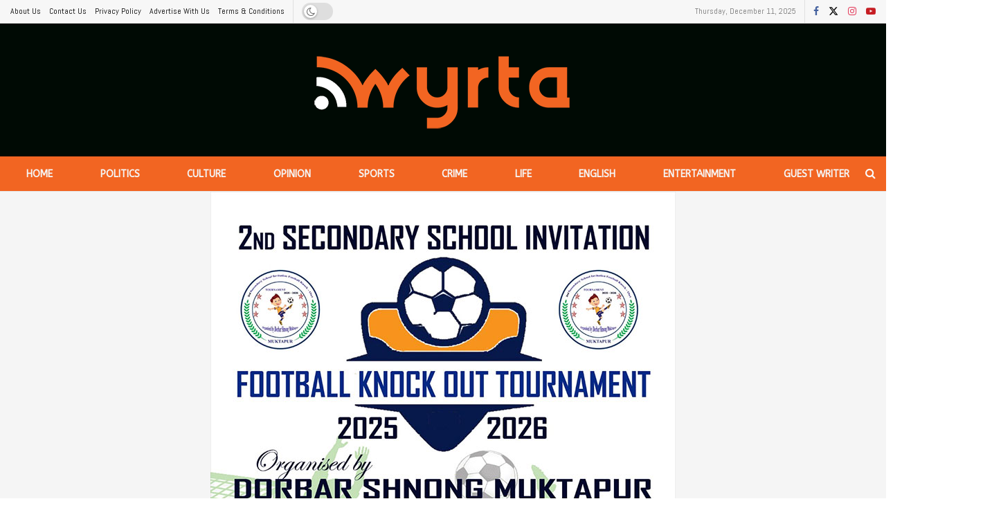

--- FILE ---
content_type: text/html; charset=UTF-8
request_url: https://wyrta.com/da-leh-warom-ya-ka-international-day-against-drug-abuse-and-illicit-trafficking-ha-ar-thaw-ha-jowai/
body_size: 27026
content:
<!doctype html>
<!--[if lt IE 7]> <html class="no-js lt-ie9 lt-ie8 lt-ie7" lang="en-US"> <![endif]-->
<!--[if IE 7]>    <html class="no-js lt-ie9 lt-ie8" lang="en-US"> <![endif]-->
<!--[if IE 8]>    <html class="no-js lt-ie9" lang="en-US"> <![endif]-->
<!--[if IE 9]>    <html class="no-js lt-ie10" lang="en-US"> <![endif]-->
<!--[if gt IE 8]><!--> <html class="no-js" lang="en-US"> <!--<![endif]-->
<head>
    <meta http-equiv="Content-Type" content="text/html; charset=UTF-8" />
    <meta name='viewport' content='width=device-width, initial-scale=1, user-scalable=yes' />
    <link rel="profile" href="https://gmpg.org/xfn/11" />
    <link rel="pingback" href="https://wyrta.com/xmlrpc.php" />
    <meta name="theme-color" content="#f26522">
             <meta name="msapplication-navbutton-color" content="#f26522">
             <meta name="apple-mobile-web-app-status-bar-style" content="#f26522"><title>Da leh warom ya ka International Day against Drug Abuse and Illicit Trafficking ha ar thaw ha Jowai &#8211; Wyrta</title>
<meta name='robots' content='max-image-preview:large' />
<meta property="og:type" content="article">
<meta property="og:title" content="Da leh warom ya ka International Day against Drug Abuse and Illicit Trafficking ha ar thaw ha Jowai">
<meta property="og:site_name" content="Wyrta">
<meta property="og:description" content="Ka International Day against Drug Abuse and Illicit Trafficking kawa tip leh kam ka Nasha Mukt Bharat Abhiyaan da kynmoo warom">
<meta property="og:url" content="https://wyrta.com/da-leh-warom-ya-ka-international-day-against-drug-abuse-and-illicit-trafficking-ha-ar-thaw-ha-jowai/">
<meta property="og:locale" content="en_US">
<meta property="og:image" content="https://i0.wp.com/wyrta.com/wp-content/uploads/2023/06/thkfg.jpg?fit=962%2C491&amp;ssl=1">
<meta property="og:image:height" content="491">
<meta property="og:image:width" content="962">
<meta property="article:published_time" content="2023-06-26T13:52:43+00:00">
<meta property="article:modified_time" content="2023-06-26T13:52:45+00:00">
<meta property="article:author" content="https://wyrta.com/">
<meta property="article:section" content="Uncategorized">
<meta name="twitter:card" content="summary_large_image">
<meta name="twitter:title" content="Da leh warom ya ka International Day against Drug Abuse and Illicit Trafficking ha ar thaw ha Jowai">
<meta name="twitter:description" content="Ka International Day against Drug Abuse and Illicit Trafficking kawa tip leh kam ka Nasha Mukt Bharat Abhiyaan da kynmoo warom">
<meta name="twitter:url" content="https://wyrta.com/da-leh-warom-ya-ka-international-day-against-drug-abuse-and-illicit-trafficking-ha-ar-thaw-ha-jowai/">
<meta name="twitter:site" content="https://wyrta.com/">
<meta name="twitter:image" content="https://i0.wp.com/wyrta.com/wp-content/uploads/2023/06/thkfg.jpg?fit=962%2C491&amp;ssl=1">
<meta name="twitter:image:width" content="962">
<meta name="twitter:image:height" content="491">
<meta property="fb:app_id" content="285058707428877">			<script type="text/javascript">
			  var jnews_ajax_url = '/?ajax-request=jnews'
			</script>
			<script type="text/javascript">;window.jnews=window.jnews||{},window.jnews.library=window.jnews.library||{},window.jnews.library=function(){"use strict";var e=this;e.win=window,e.doc=document,e.noop=function(){},e.globalBody=e.doc.getElementsByTagName("body")[0],e.globalBody=e.globalBody?e.globalBody:e.doc,e.win.jnewsDataStorage=e.win.jnewsDataStorage||{_storage:new WeakMap,put:function(e,t,n){this._storage.has(e)||this._storage.set(e,new Map),this._storage.get(e).set(t,n)},get:function(e,t){return this._storage.get(e).get(t)},has:function(e,t){return this._storage.has(e)&&this._storage.get(e).has(t)},remove:function(e,t){var n=this._storage.get(e).delete(t);return 0===!this._storage.get(e).size&&this._storage.delete(e),n}},e.windowWidth=function(){return e.win.innerWidth||e.docEl.clientWidth||e.globalBody.clientWidth},e.windowHeight=function(){return e.win.innerHeight||e.docEl.clientHeight||e.globalBody.clientHeight},e.requestAnimationFrame=e.win.requestAnimationFrame||e.win.webkitRequestAnimationFrame||e.win.mozRequestAnimationFrame||e.win.msRequestAnimationFrame||window.oRequestAnimationFrame||function(e){return setTimeout(e,1e3/60)},e.cancelAnimationFrame=e.win.cancelAnimationFrame||e.win.webkitCancelAnimationFrame||e.win.webkitCancelRequestAnimationFrame||e.win.mozCancelAnimationFrame||e.win.msCancelRequestAnimationFrame||e.win.oCancelRequestAnimationFrame||function(e){clearTimeout(e)},e.classListSupport="classList"in document.createElement("_"),e.hasClass=e.classListSupport?function(e,t){return e.classList.contains(t)}:function(e,t){return e.className.indexOf(t)>=0},e.addClass=e.classListSupport?function(t,n){e.hasClass(t,n)||t.classList.add(n)}:function(t,n){e.hasClass(t,n)||(t.className+=" "+n)},e.removeClass=e.classListSupport?function(t,n){e.hasClass(t,n)&&t.classList.remove(n)}:function(t,n){e.hasClass(t,n)&&(t.className=t.className.replace(n,""))},e.objKeys=function(e){var t=[];for(var n in e)Object.prototype.hasOwnProperty.call(e,n)&&t.push(n);return t},e.isObjectSame=function(e,t){var n=!0;return JSON.stringify(e)!==JSON.stringify(t)&&(n=!1),n},e.extend=function(){for(var e,t,n,o=arguments[0]||{},i=1,a=arguments.length;i<a;i++)if(null!==(e=arguments[i]))for(t in e)o!==(n=e[t])&&void 0!==n&&(o[t]=n);return o},e.dataStorage=e.win.jnewsDataStorage,e.isVisible=function(e){return 0!==e.offsetWidth&&0!==e.offsetHeight||e.getBoundingClientRect().length},e.getHeight=function(e){return e.offsetHeight||e.clientHeight||e.getBoundingClientRect().height},e.getWidth=function(e){return e.offsetWidth||e.clientWidth||e.getBoundingClientRect().width},e.supportsPassive=!1;try{var t=Object.defineProperty({},"passive",{get:function(){e.supportsPassive=!0}});"createEvent"in e.doc?e.win.addEventListener("test",null,t):"fireEvent"in e.doc&&e.win.attachEvent("test",null)}catch(e){}e.passiveOption=!!e.supportsPassive&&{passive:!0},e.setStorage=function(e,t){e="jnews-"+e;var n={expired:Math.floor(((new Date).getTime()+432e5)/1e3)};t=Object.assign(n,t);localStorage.setItem(e,JSON.stringify(t))},e.getStorage=function(e){e="jnews-"+e;var t=localStorage.getItem(e);return null!==t&&0<t.length?JSON.parse(localStorage.getItem(e)):{}},e.expiredStorage=function(){var t,n="jnews-";for(var o in localStorage)o.indexOf(n)>-1&&"undefined"!==(t=e.getStorage(o.replace(n,""))).expired&&t.expired<Math.floor((new Date).getTime()/1e3)&&localStorage.removeItem(o)},e.addEvents=function(t,n,o){for(var i in n){var a=["touchstart","touchmove"].indexOf(i)>=0&&!o&&e.passiveOption;"createEvent"in e.doc?t.addEventListener(i,n[i],a):"fireEvent"in e.doc&&t.attachEvent("on"+i,n[i])}},e.removeEvents=function(t,n){for(var o in n)"createEvent"in e.doc?t.removeEventListener(o,n[o]):"fireEvent"in e.doc&&t.detachEvent("on"+o,n[o])},e.triggerEvents=function(t,n,o){var i;o=o||{detail:null};return"createEvent"in e.doc?(!(i=e.doc.createEvent("CustomEvent")||new CustomEvent(n)).initCustomEvent||i.initCustomEvent(n,!0,!1,o),void t.dispatchEvent(i)):"fireEvent"in e.doc?((i=e.doc.createEventObject()).eventType=n,void t.fireEvent("on"+i.eventType,i)):void 0},e.getParents=function(t,n){void 0===n&&(n=e.doc);for(var o=[],i=t.parentNode,a=!1;!a;)if(i){var r=i;r.querySelectorAll(n).length?a=!0:(o.push(r),i=r.parentNode)}else o=[],a=!0;return o},e.forEach=function(e,t,n){for(var o=0,i=e.length;o<i;o++)t.call(n,e[o],o)},e.getText=function(e){return e.innerText||e.textContent},e.setText=function(e,t){var n="object"==typeof t?t.innerText||t.textContent:t;e.innerText&&(e.innerText=n),e.textContent&&(e.textContent=n)},e.httpBuildQuery=function(t){return e.objKeys(t).reduce(function t(n){var o=arguments.length>1&&void 0!==arguments[1]?arguments[1]:null;return function(i,a){var r=n[a];a=encodeURIComponent(a);var s=o?"".concat(o,"[").concat(a,"]"):a;return null==r||"function"==typeof r?(i.push("".concat(s,"=")),i):["number","boolean","string"].includes(typeof r)?(i.push("".concat(s,"=").concat(encodeURIComponent(r))),i):(i.push(e.objKeys(r).reduce(t(r,s),[]).join("&")),i)}}(t),[]).join("&")},e.get=function(t,n,o,i){return o="function"==typeof o?o:e.noop,e.ajax("GET",t,n,o,i)},e.post=function(t,n,o,i){return o="function"==typeof o?o:e.noop,e.ajax("POST",t,n,o,i)},e.ajax=function(t,n,o,i,a){var r=new XMLHttpRequest,s=n,c=e.httpBuildQuery(o);if(t=-1!=["GET","POST"].indexOf(t)?t:"GET",r.open(t,s+("GET"==t?"?"+c:""),!0),"POST"==t&&r.setRequestHeader("Content-type","application/x-www-form-urlencoded"),r.setRequestHeader("X-Requested-With","XMLHttpRequest"),r.onreadystatechange=function(){4===r.readyState&&200<=r.status&&300>r.status&&"function"==typeof i&&i.call(void 0,r.response)},void 0!==a&&!a){return{xhr:r,send:function(){r.send("POST"==t?c:null)}}}return r.send("POST"==t?c:null),{xhr:r}},e.scrollTo=function(t,n,o){function i(e,t,n){this.start=this.position(),this.change=e-this.start,this.currentTime=0,this.increment=20,this.duration=void 0===n?500:n,this.callback=t,this.finish=!1,this.animateScroll()}return Math.easeInOutQuad=function(e,t,n,o){return(e/=o/2)<1?n/2*e*e+t:-n/2*(--e*(e-2)-1)+t},i.prototype.stop=function(){this.finish=!0},i.prototype.move=function(t){e.doc.documentElement.scrollTop=t,e.globalBody.parentNode.scrollTop=t,e.globalBody.scrollTop=t},i.prototype.position=function(){return e.doc.documentElement.scrollTop||e.globalBody.parentNode.scrollTop||e.globalBody.scrollTop},i.prototype.animateScroll=function(){this.currentTime+=this.increment;var t=Math.easeInOutQuad(this.currentTime,this.start,this.change,this.duration);this.move(t),this.currentTime<this.duration&&!this.finish?e.requestAnimationFrame.call(e.win,this.animateScroll.bind(this)):this.callback&&"function"==typeof this.callback&&this.callback()},new i(t,n,o)},e.unwrap=function(t){var n,o=t;e.forEach(t,(function(e,t){n?n+=e:n=e})),o.replaceWith(n)},e.performance={start:function(e){performance.mark(e+"Start")},stop:function(e){performance.mark(e+"End"),performance.measure(e,e+"Start",e+"End")}},e.fps=function(){var t=0,n=0,o=0;!function(){var i=t=0,a=0,r=0,s=document.getElementById("fpsTable"),c=function(t){void 0===document.getElementsByTagName("body")[0]?e.requestAnimationFrame.call(e.win,(function(){c(t)})):document.getElementsByTagName("body")[0].appendChild(t)};null===s&&((s=document.createElement("div")).style.position="fixed",s.style.top="120px",s.style.left="10px",s.style.width="100px",s.style.height="20px",s.style.border="1px solid black",s.style.fontSize="11px",s.style.zIndex="100000",s.style.backgroundColor="white",s.id="fpsTable",c(s));var l=function(){o++,n=Date.now(),(a=(o/(r=(n-t)/1e3)).toPrecision(2))!=i&&(i=a,s.innerHTML=i+"fps"),1<r&&(t=n,o=0),e.requestAnimationFrame.call(e.win,l)};l()}()},e.instr=function(e,t){for(var n=0;n<t.length;n++)if(-1!==e.toLowerCase().indexOf(t[n].toLowerCase()))return!0},e.winLoad=function(t,n){function o(o){if("complete"===e.doc.readyState||"interactive"===e.doc.readyState)return!o||n?setTimeout(t,n||1):t(o),1}o()||e.addEvents(e.win,{load:o})},e.docReady=function(t,n){function o(o){if("complete"===e.doc.readyState||"interactive"===e.doc.readyState)return!o||n?setTimeout(t,n||1):t(o),1}o()||e.addEvents(e.doc,{DOMContentLoaded:o})},e.fireOnce=function(){e.docReady((function(){e.assets=e.assets||[],e.assets.length&&(e.boot(),e.load_assets())}),50)},e.boot=function(){e.length&&e.doc.querySelectorAll("style[media]").forEach((function(e){"not all"==e.getAttribute("media")&&e.removeAttribute("media")}))},e.create_js=function(t,n){var o=e.doc.createElement("script");switch(o.setAttribute("src",t),n){case"defer":o.setAttribute("defer",!0);break;case"async":o.setAttribute("async",!0);break;case"deferasync":o.setAttribute("defer",!0),o.setAttribute("async",!0)}e.globalBody.appendChild(o)},e.load_assets=function(){"object"==typeof e.assets&&e.forEach(e.assets.slice(0),(function(t,n){var o="";t.defer&&(o+="defer"),t.async&&(o+="async"),e.create_js(t.url,o);var i=e.assets.indexOf(t);i>-1&&e.assets.splice(i,1)})),e.assets=jnewsoption.au_scripts=window.jnewsads=[]},e.setCookie=function(e,t,n){var o="";if(n){var i=new Date;i.setTime(i.getTime()+24*n*60*60*1e3),o="; expires="+i.toUTCString()}document.cookie=e+"="+(t||"")+o+"; path=/"},e.getCookie=function(e){for(var t=e+"=",n=document.cookie.split(";"),o=0;o<n.length;o++){for(var i=n[o];" "==i.charAt(0);)i=i.substring(1,i.length);if(0==i.indexOf(t))return i.substring(t.length,i.length)}return null},e.eraseCookie=function(e){document.cookie=e+"=; Path=/; Expires=Thu, 01 Jan 1970 00:00:01 GMT;"},e.docReady((function(){e.globalBody=e.globalBody==e.doc?e.doc.getElementsByTagName("body")[0]:e.globalBody,e.globalBody=e.globalBody?e.globalBody:e.doc})),e.winLoad((function(){e.winLoad((function(){var t=!1;if(void 0!==window.jnewsadmin)if(void 0!==window.file_version_checker){var n=e.objKeys(window.file_version_checker);n.length?n.forEach((function(e){t||"10.0.4"===window.file_version_checker[e]||(t=!0)})):t=!0}else t=!0;t&&(window.jnewsHelper.getMessage(),window.jnewsHelper.getNotice())}),2500)}))},window.jnews.library=new window.jnews.library;</script><!-- Jetpack Site Verification Tags -->
<meta name="google-site-verification" content="lgIJdwG9k0rVMVLsxJQJApDaUne0sonwQZAEfjSdCOE" />
<link rel='dns-prefetch' href='//stats.wp.com' />
<link rel='dns-prefetch' href='//fonts.googleapis.com' />
<link rel='preconnect' href='//i0.wp.com' />
<link rel='preconnect' href='//c0.wp.com' />
<link rel='preconnect' href='https://fonts.gstatic.com' />
<link rel="alternate" type="application/rss+xml" title="Wyrta &raquo; Feed" href="https://wyrta.com/feed/" />
<link rel="alternate" type="application/rss+xml" title="Wyrta &raquo; Comments Feed" href="https://wyrta.com/comments/feed/" />
<link rel="alternate" title="oEmbed (JSON)" type="application/json+oembed" href="https://wyrta.com/wp-json/oembed/1.0/embed?url=https%3A%2F%2Fwyrta.com%2Fda-leh-warom-ya-ka-international-day-against-drug-abuse-and-illicit-trafficking-ha-ar-thaw-ha-jowai%2F" />
<link rel="alternate" title="oEmbed (XML)" type="text/xml+oembed" href="https://wyrta.com/wp-json/oembed/1.0/embed?url=https%3A%2F%2Fwyrta.com%2Fda-leh-warom-ya-ka-international-day-against-drug-abuse-and-illicit-trafficking-ha-ar-thaw-ha-jowai%2F&#038;format=xml" />
<style id='wp-img-auto-sizes-contain-inline-css' type='text/css'>
img:is([sizes=auto i],[sizes^="auto," i]){contain-intrinsic-size:3000px 1500px}
/*# sourceURL=wp-img-auto-sizes-contain-inline-css */
</style>

<style id='wp-emoji-styles-inline-css' type='text/css'>

	img.wp-smiley, img.emoji {
		display: inline !important;
		border: none !important;
		box-shadow: none !important;
		height: 1em !important;
		width: 1em !important;
		margin: 0 0.07em !important;
		vertical-align: -0.1em !important;
		background: none !important;
		padding: 0 !important;
	}
/*# sourceURL=wp-emoji-styles-inline-css */
</style>
<link rel='stylesheet' id='wp-block-library-css' href='https://c0.wp.com/c/6.9/wp-includes/css/dist/block-library/style.min.css' type='text/css' media='all' />
<style id='wp-block-image-inline-css' type='text/css'>
.wp-block-image>a,.wp-block-image>figure>a{display:inline-block}.wp-block-image img{box-sizing:border-box;height:auto;max-width:100%;vertical-align:bottom}@media not (prefers-reduced-motion){.wp-block-image img.hide{visibility:hidden}.wp-block-image img.show{animation:show-content-image .4s}}.wp-block-image[style*=border-radius] img,.wp-block-image[style*=border-radius]>a{border-radius:inherit}.wp-block-image.has-custom-border img{box-sizing:border-box}.wp-block-image.aligncenter{text-align:center}.wp-block-image.alignfull>a,.wp-block-image.alignwide>a{width:100%}.wp-block-image.alignfull img,.wp-block-image.alignwide img{height:auto;width:100%}.wp-block-image .aligncenter,.wp-block-image .alignleft,.wp-block-image .alignright,.wp-block-image.aligncenter,.wp-block-image.alignleft,.wp-block-image.alignright{display:table}.wp-block-image .aligncenter>figcaption,.wp-block-image .alignleft>figcaption,.wp-block-image .alignright>figcaption,.wp-block-image.aligncenter>figcaption,.wp-block-image.alignleft>figcaption,.wp-block-image.alignright>figcaption{caption-side:bottom;display:table-caption}.wp-block-image .alignleft{float:left;margin:.5em 1em .5em 0}.wp-block-image .alignright{float:right;margin:.5em 0 .5em 1em}.wp-block-image .aligncenter{margin-left:auto;margin-right:auto}.wp-block-image :where(figcaption){margin-bottom:1em;margin-top:.5em}.wp-block-image.is-style-circle-mask img{border-radius:9999px}@supports ((-webkit-mask-image:none) or (mask-image:none)) or (-webkit-mask-image:none){.wp-block-image.is-style-circle-mask img{border-radius:0;-webkit-mask-image:url('data:image/svg+xml;utf8,<svg viewBox="0 0 100 100" xmlns="http://www.w3.org/2000/svg"><circle cx="50" cy="50" r="50"/></svg>');mask-image:url('data:image/svg+xml;utf8,<svg viewBox="0 0 100 100" xmlns="http://www.w3.org/2000/svg"><circle cx="50" cy="50" r="50"/></svg>');mask-mode:alpha;-webkit-mask-position:center;mask-position:center;-webkit-mask-repeat:no-repeat;mask-repeat:no-repeat;-webkit-mask-size:contain;mask-size:contain}}:root :where(.wp-block-image.is-style-rounded img,.wp-block-image .is-style-rounded img){border-radius:9999px}.wp-block-image figure{margin:0}.wp-lightbox-container{display:flex;flex-direction:column;position:relative}.wp-lightbox-container img{cursor:zoom-in}.wp-lightbox-container img:hover+button{opacity:1}.wp-lightbox-container button{align-items:center;backdrop-filter:blur(16px) saturate(180%);background-color:#5a5a5a40;border:none;border-radius:4px;cursor:zoom-in;display:flex;height:20px;justify-content:center;opacity:0;padding:0;position:absolute;right:16px;text-align:center;top:16px;width:20px;z-index:100}@media not (prefers-reduced-motion){.wp-lightbox-container button{transition:opacity .2s ease}}.wp-lightbox-container button:focus-visible{outline:3px auto #5a5a5a40;outline:3px auto -webkit-focus-ring-color;outline-offset:3px}.wp-lightbox-container button:hover{cursor:pointer;opacity:1}.wp-lightbox-container button:focus{opacity:1}.wp-lightbox-container button:focus,.wp-lightbox-container button:hover,.wp-lightbox-container button:not(:hover):not(:active):not(.has-background){background-color:#5a5a5a40;border:none}.wp-lightbox-overlay{box-sizing:border-box;cursor:zoom-out;height:100vh;left:0;overflow:hidden;position:fixed;top:0;visibility:hidden;width:100%;z-index:100000}.wp-lightbox-overlay .close-button{align-items:center;cursor:pointer;display:flex;justify-content:center;min-height:40px;min-width:40px;padding:0;position:absolute;right:calc(env(safe-area-inset-right) + 16px);top:calc(env(safe-area-inset-top) + 16px);z-index:5000000}.wp-lightbox-overlay .close-button:focus,.wp-lightbox-overlay .close-button:hover,.wp-lightbox-overlay .close-button:not(:hover):not(:active):not(.has-background){background:none;border:none}.wp-lightbox-overlay .lightbox-image-container{height:var(--wp--lightbox-container-height);left:50%;overflow:hidden;position:absolute;top:50%;transform:translate(-50%,-50%);transform-origin:top left;width:var(--wp--lightbox-container-width);z-index:9999999999}.wp-lightbox-overlay .wp-block-image{align-items:center;box-sizing:border-box;display:flex;height:100%;justify-content:center;margin:0;position:relative;transform-origin:0 0;width:100%;z-index:3000000}.wp-lightbox-overlay .wp-block-image img{height:var(--wp--lightbox-image-height);min-height:var(--wp--lightbox-image-height);min-width:var(--wp--lightbox-image-width);width:var(--wp--lightbox-image-width)}.wp-lightbox-overlay .wp-block-image figcaption{display:none}.wp-lightbox-overlay button{background:none;border:none}.wp-lightbox-overlay .scrim{background-color:#fff;height:100%;opacity:.9;position:absolute;width:100%;z-index:2000000}.wp-lightbox-overlay.active{visibility:visible}@media not (prefers-reduced-motion){.wp-lightbox-overlay.active{animation:turn-on-visibility .25s both}.wp-lightbox-overlay.active img{animation:turn-on-visibility .35s both}.wp-lightbox-overlay.show-closing-animation:not(.active){animation:turn-off-visibility .35s both}.wp-lightbox-overlay.show-closing-animation:not(.active) img{animation:turn-off-visibility .25s both}.wp-lightbox-overlay.zoom.active{animation:none;opacity:1;visibility:visible}.wp-lightbox-overlay.zoom.active .lightbox-image-container{animation:lightbox-zoom-in .4s}.wp-lightbox-overlay.zoom.active .lightbox-image-container img{animation:none}.wp-lightbox-overlay.zoom.active .scrim{animation:turn-on-visibility .4s forwards}.wp-lightbox-overlay.zoom.show-closing-animation:not(.active){animation:none}.wp-lightbox-overlay.zoom.show-closing-animation:not(.active) .lightbox-image-container{animation:lightbox-zoom-out .4s}.wp-lightbox-overlay.zoom.show-closing-animation:not(.active) .lightbox-image-container img{animation:none}.wp-lightbox-overlay.zoom.show-closing-animation:not(.active) .scrim{animation:turn-off-visibility .4s forwards}}@keyframes show-content-image{0%{visibility:hidden}99%{visibility:hidden}to{visibility:visible}}@keyframes turn-on-visibility{0%{opacity:0}to{opacity:1}}@keyframes turn-off-visibility{0%{opacity:1;visibility:visible}99%{opacity:0;visibility:visible}to{opacity:0;visibility:hidden}}@keyframes lightbox-zoom-in{0%{transform:translate(calc((-100vw + var(--wp--lightbox-scrollbar-width))/2 + var(--wp--lightbox-initial-left-position)),calc(-50vh + var(--wp--lightbox-initial-top-position))) scale(var(--wp--lightbox-scale))}to{transform:translate(-50%,-50%) scale(1)}}@keyframes lightbox-zoom-out{0%{transform:translate(-50%,-50%) scale(1);visibility:visible}99%{visibility:visible}to{transform:translate(calc((-100vw + var(--wp--lightbox-scrollbar-width))/2 + var(--wp--lightbox-initial-left-position)),calc(-50vh + var(--wp--lightbox-initial-top-position))) scale(var(--wp--lightbox-scale));visibility:hidden}}
/*# sourceURL=https://c0.wp.com/c/6.9/wp-includes/blocks/image/style.min.css */
</style>
<style id='global-styles-inline-css' type='text/css'>
:root{--wp--preset--aspect-ratio--square: 1;--wp--preset--aspect-ratio--4-3: 4/3;--wp--preset--aspect-ratio--3-4: 3/4;--wp--preset--aspect-ratio--3-2: 3/2;--wp--preset--aspect-ratio--2-3: 2/3;--wp--preset--aspect-ratio--16-9: 16/9;--wp--preset--aspect-ratio--9-16: 9/16;--wp--preset--color--black: #000000;--wp--preset--color--cyan-bluish-gray: #abb8c3;--wp--preset--color--white: #ffffff;--wp--preset--color--pale-pink: #f78da7;--wp--preset--color--vivid-red: #cf2e2e;--wp--preset--color--luminous-vivid-orange: #ff6900;--wp--preset--color--luminous-vivid-amber: #fcb900;--wp--preset--color--light-green-cyan: #7bdcb5;--wp--preset--color--vivid-green-cyan: #00d084;--wp--preset--color--pale-cyan-blue: #8ed1fc;--wp--preset--color--vivid-cyan-blue: #0693e3;--wp--preset--color--vivid-purple: #9b51e0;--wp--preset--gradient--vivid-cyan-blue-to-vivid-purple: linear-gradient(135deg,rgb(6,147,227) 0%,rgb(155,81,224) 100%);--wp--preset--gradient--light-green-cyan-to-vivid-green-cyan: linear-gradient(135deg,rgb(122,220,180) 0%,rgb(0,208,130) 100%);--wp--preset--gradient--luminous-vivid-amber-to-luminous-vivid-orange: linear-gradient(135deg,rgb(252,185,0) 0%,rgb(255,105,0) 100%);--wp--preset--gradient--luminous-vivid-orange-to-vivid-red: linear-gradient(135deg,rgb(255,105,0) 0%,rgb(207,46,46) 100%);--wp--preset--gradient--very-light-gray-to-cyan-bluish-gray: linear-gradient(135deg,rgb(238,238,238) 0%,rgb(169,184,195) 100%);--wp--preset--gradient--cool-to-warm-spectrum: linear-gradient(135deg,rgb(74,234,220) 0%,rgb(151,120,209) 20%,rgb(207,42,186) 40%,rgb(238,44,130) 60%,rgb(251,105,98) 80%,rgb(254,248,76) 100%);--wp--preset--gradient--blush-light-purple: linear-gradient(135deg,rgb(255,206,236) 0%,rgb(152,150,240) 100%);--wp--preset--gradient--blush-bordeaux: linear-gradient(135deg,rgb(254,205,165) 0%,rgb(254,45,45) 50%,rgb(107,0,62) 100%);--wp--preset--gradient--luminous-dusk: linear-gradient(135deg,rgb(255,203,112) 0%,rgb(199,81,192) 50%,rgb(65,88,208) 100%);--wp--preset--gradient--pale-ocean: linear-gradient(135deg,rgb(255,245,203) 0%,rgb(182,227,212) 50%,rgb(51,167,181) 100%);--wp--preset--gradient--electric-grass: linear-gradient(135deg,rgb(202,248,128) 0%,rgb(113,206,126) 100%);--wp--preset--gradient--midnight: linear-gradient(135deg,rgb(2,3,129) 0%,rgb(40,116,252) 100%);--wp--preset--font-size--small: 13px;--wp--preset--font-size--medium: 20px;--wp--preset--font-size--large: 36px;--wp--preset--font-size--x-large: 42px;--wp--preset--spacing--20: 0.44rem;--wp--preset--spacing--30: 0.67rem;--wp--preset--spacing--40: 1rem;--wp--preset--spacing--50: 1.5rem;--wp--preset--spacing--60: 2.25rem;--wp--preset--spacing--70: 3.38rem;--wp--preset--spacing--80: 5.06rem;--wp--preset--shadow--natural: 6px 6px 9px rgba(0, 0, 0, 0.2);--wp--preset--shadow--deep: 12px 12px 50px rgba(0, 0, 0, 0.4);--wp--preset--shadow--sharp: 6px 6px 0px rgba(0, 0, 0, 0.2);--wp--preset--shadow--outlined: 6px 6px 0px -3px rgb(255, 255, 255), 6px 6px rgb(0, 0, 0);--wp--preset--shadow--crisp: 6px 6px 0px rgb(0, 0, 0);}:where(.is-layout-flex){gap: 0.5em;}:where(.is-layout-grid){gap: 0.5em;}body .is-layout-flex{display: flex;}.is-layout-flex{flex-wrap: wrap;align-items: center;}.is-layout-flex > :is(*, div){margin: 0;}body .is-layout-grid{display: grid;}.is-layout-grid > :is(*, div){margin: 0;}:where(.wp-block-columns.is-layout-flex){gap: 2em;}:where(.wp-block-columns.is-layout-grid){gap: 2em;}:where(.wp-block-post-template.is-layout-flex){gap: 1.25em;}:where(.wp-block-post-template.is-layout-grid){gap: 1.25em;}.has-black-color{color: var(--wp--preset--color--black) !important;}.has-cyan-bluish-gray-color{color: var(--wp--preset--color--cyan-bluish-gray) !important;}.has-white-color{color: var(--wp--preset--color--white) !important;}.has-pale-pink-color{color: var(--wp--preset--color--pale-pink) !important;}.has-vivid-red-color{color: var(--wp--preset--color--vivid-red) !important;}.has-luminous-vivid-orange-color{color: var(--wp--preset--color--luminous-vivid-orange) !important;}.has-luminous-vivid-amber-color{color: var(--wp--preset--color--luminous-vivid-amber) !important;}.has-light-green-cyan-color{color: var(--wp--preset--color--light-green-cyan) !important;}.has-vivid-green-cyan-color{color: var(--wp--preset--color--vivid-green-cyan) !important;}.has-pale-cyan-blue-color{color: var(--wp--preset--color--pale-cyan-blue) !important;}.has-vivid-cyan-blue-color{color: var(--wp--preset--color--vivid-cyan-blue) !important;}.has-vivid-purple-color{color: var(--wp--preset--color--vivid-purple) !important;}.has-black-background-color{background-color: var(--wp--preset--color--black) !important;}.has-cyan-bluish-gray-background-color{background-color: var(--wp--preset--color--cyan-bluish-gray) !important;}.has-white-background-color{background-color: var(--wp--preset--color--white) !important;}.has-pale-pink-background-color{background-color: var(--wp--preset--color--pale-pink) !important;}.has-vivid-red-background-color{background-color: var(--wp--preset--color--vivid-red) !important;}.has-luminous-vivid-orange-background-color{background-color: var(--wp--preset--color--luminous-vivid-orange) !important;}.has-luminous-vivid-amber-background-color{background-color: var(--wp--preset--color--luminous-vivid-amber) !important;}.has-light-green-cyan-background-color{background-color: var(--wp--preset--color--light-green-cyan) !important;}.has-vivid-green-cyan-background-color{background-color: var(--wp--preset--color--vivid-green-cyan) !important;}.has-pale-cyan-blue-background-color{background-color: var(--wp--preset--color--pale-cyan-blue) !important;}.has-vivid-cyan-blue-background-color{background-color: var(--wp--preset--color--vivid-cyan-blue) !important;}.has-vivid-purple-background-color{background-color: var(--wp--preset--color--vivid-purple) !important;}.has-black-border-color{border-color: var(--wp--preset--color--black) !important;}.has-cyan-bluish-gray-border-color{border-color: var(--wp--preset--color--cyan-bluish-gray) !important;}.has-white-border-color{border-color: var(--wp--preset--color--white) !important;}.has-pale-pink-border-color{border-color: var(--wp--preset--color--pale-pink) !important;}.has-vivid-red-border-color{border-color: var(--wp--preset--color--vivid-red) !important;}.has-luminous-vivid-orange-border-color{border-color: var(--wp--preset--color--luminous-vivid-orange) !important;}.has-luminous-vivid-amber-border-color{border-color: var(--wp--preset--color--luminous-vivid-amber) !important;}.has-light-green-cyan-border-color{border-color: var(--wp--preset--color--light-green-cyan) !important;}.has-vivid-green-cyan-border-color{border-color: var(--wp--preset--color--vivid-green-cyan) !important;}.has-pale-cyan-blue-border-color{border-color: var(--wp--preset--color--pale-cyan-blue) !important;}.has-vivid-cyan-blue-border-color{border-color: var(--wp--preset--color--vivid-cyan-blue) !important;}.has-vivid-purple-border-color{border-color: var(--wp--preset--color--vivid-purple) !important;}.has-vivid-cyan-blue-to-vivid-purple-gradient-background{background: var(--wp--preset--gradient--vivid-cyan-blue-to-vivid-purple) !important;}.has-light-green-cyan-to-vivid-green-cyan-gradient-background{background: var(--wp--preset--gradient--light-green-cyan-to-vivid-green-cyan) !important;}.has-luminous-vivid-amber-to-luminous-vivid-orange-gradient-background{background: var(--wp--preset--gradient--luminous-vivid-amber-to-luminous-vivid-orange) !important;}.has-luminous-vivid-orange-to-vivid-red-gradient-background{background: var(--wp--preset--gradient--luminous-vivid-orange-to-vivid-red) !important;}.has-very-light-gray-to-cyan-bluish-gray-gradient-background{background: var(--wp--preset--gradient--very-light-gray-to-cyan-bluish-gray) !important;}.has-cool-to-warm-spectrum-gradient-background{background: var(--wp--preset--gradient--cool-to-warm-spectrum) !important;}.has-blush-light-purple-gradient-background{background: var(--wp--preset--gradient--blush-light-purple) !important;}.has-blush-bordeaux-gradient-background{background: var(--wp--preset--gradient--blush-bordeaux) !important;}.has-luminous-dusk-gradient-background{background: var(--wp--preset--gradient--luminous-dusk) !important;}.has-pale-ocean-gradient-background{background: var(--wp--preset--gradient--pale-ocean) !important;}.has-electric-grass-gradient-background{background: var(--wp--preset--gradient--electric-grass) !important;}.has-midnight-gradient-background{background: var(--wp--preset--gradient--midnight) !important;}.has-small-font-size{font-size: var(--wp--preset--font-size--small) !important;}.has-medium-font-size{font-size: var(--wp--preset--font-size--medium) !important;}.has-large-font-size{font-size: var(--wp--preset--font-size--large) !important;}.has-x-large-font-size{font-size: var(--wp--preset--font-size--x-large) !important;}
/*# sourceURL=global-styles-inline-css */
</style>

<style id='classic-theme-styles-inline-css' type='text/css'>
/*! This file is auto-generated */
.wp-block-button__link{color:#fff;background-color:#32373c;border-radius:9999px;box-shadow:none;text-decoration:none;padding:calc(.667em + 2px) calc(1.333em + 2px);font-size:1.125em}.wp-block-file__button{background:#32373c;color:#fff;text-decoration:none}
/*# sourceURL=/wp-includes/css/classic-themes.min.css */
</style>
<link rel='stylesheet' id='js_composer_front-css' href='https://wyrta.com/wp-content/plugins/js_composer/assets/css/js_composer.min.css?ver=8.7.2' type='text/css' media='all' />
<link rel='stylesheet' id='jeg_customizer_font-css' href='//fonts.googleapis.com/css?family=Abel%3Areguler%7CABeeZee%3Areguler%7CSource+Serif+Pro%3Areguler&#038;display=swap&#038;ver=1.3.2' type='text/css' media='all' />
<link rel='stylesheet' id='font-awesome-css' href='https://wyrta.com/wp-content/themes/jnews/assets/fonts/font-awesome/font-awesome.min.css?ver=12.0.3' type='text/css' media='all' />
<link rel='stylesheet' id='jnews-icon-css' href='https://wyrta.com/wp-content/themes/jnews/assets/fonts/jegicon/jegicon.css?ver=12.0.3' type='text/css' media='all' />
<link rel='stylesheet' id='jscrollpane-css' href='https://wyrta.com/wp-content/themes/jnews/assets/css/jquery.jscrollpane.css?ver=12.0.3' type='text/css' media='all' />
<link rel='stylesheet' id='oknav-css' href='https://wyrta.com/wp-content/themes/jnews/assets/css/okayNav.css?ver=12.0.3' type='text/css' media='all' />
<link rel='stylesheet' id='magnific-popup-css' href='https://wyrta.com/wp-content/themes/jnews/assets/css/magnific-popup.css?ver=12.0.3' type='text/css' media='all' />
<link rel='stylesheet' id='chosen-css' href='https://wyrta.com/wp-content/themes/jnews/assets/css/chosen/chosen.css?ver=12.0.3' type='text/css' media='all' />
<link rel='stylesheet' id='jnews-main-css' href='https://wyrta.com/wp-content/themes/jnews/assets/css/main.css?ver=12.0.3' type='text/css' media='all' />
<link rel='stylesheet' id='jnews-pages-css' href='https://wyrta.com/wp-content/themes/jnews/assets/css/pages.css?ver=12.0.3' type='text/css' media='all' />
<link rel='stylesheet' id='jnews-single-css' href='https://wyrta.com/wp-content/themes/jnews/assets/css/single.css?ver=12.0.3' type='text/css' media='all' />
<link rel='stylesheet' id='jnews-responsive-css' href='https://wyrta.com/wp-content/themes/jnews/assets/css/responsive.css?ver=12.0.3' type='text/css' media='all' />
<link rel='stylesheet' id='jnews-pb-temp-css' href='https://wyrta.com/wp-content/themes/jnews/assets/css/pb-temp.css?ver=12.0.3' type='text/css' media='all' />
<link rel='stylesheet' id='jnews-js-composer-css' href='https://wyrta.com/wp-content/themes/jnews/assets/css/js-composer-frontend.css?ver=12.0.3' type='text/css' media='all' />
<link rel='stylesheet' id='jnews-style-css' href='https://wyrta.com/wp-content/themes/jnews/style.css?ver=12.0.3' type='text/css' media='all' />
<link rel='stylesheet' id='jnews-darkmode-css' href='https://wyrta.com/wp-content/themes/jnews/assets/css/darkmode.css?ver=12.0.3' type='text/css' media='all' />
<link rel='stylesheet' id='jnews-select-share-css' href='https://wyrta.com/wp-content/plugins/jnews-social-share/assets/css/plugin.css' type='text/css' media='all' />
<script type="text/javascript" src="//wyrta.com/wp-content/uploads/jnews/gtag/gtag.js?ver=1765441678" id="jnews-google-tag-manager-js" defer></script>
<script type="text/javascript" id="jnews-google-tag-manager-js-after">
/* <![CDATA[ */
				window.addEventListener('DOMContentLoaded', function() {
					(function() {
						window.dataLayer = window.dataLayer || [];
						function gtag(){dataLayer.push(arguments);}
						gtag('js', new Date());
						gtag('config', 'G-SNKCXB5DMM');
					})();
				});
				
//# sourceURL=jnews-google-tag-manager-js-after
/* ]]> */
</script>
<script type="text/javascript" src="https://c0.wp.com/c/6.9/wp-includes/js/jquery/jquery.min.js" id="jquery-core-js"></script>
<script type="text/javascript" src="https://c0.wp.com/c/6.9/wp-includes/js/jquery/jquery-migrate.min.js" id="jquery-migrate-js"></script>
<script></script><link rel="https://api.w.org/" href="https://wyrta.com/wp-json/" /><link rel="alternate" title="JSON" type="application/json" href="https://wyrta.com/wp-json/wp/v2/posts/152449" /><link rel="EditURI" type="application/rsd+xml" title="RSD" href="https://wyrta.com/xmlrpc.php?rsd" />
<meta name="generator" content="WordPress 6.9" />
<link rel="canonical" href="https://wyrta.com/da-leh-warom-ya-ka-international-day-against-drug-abuse-and-illicit-trafficking-ha-ar-thaw-ha-jowai/" />
<link rel='shortlink' href='https://wyrta.com/?p=152449' />
	<style>img#wpstats{display:none}</style>
		<meta name="generator" content="Powered by WPBakery Page Builder - drag and drop page builder for WordPress."/>

<!-- Jetpack Open Graph Tags -->
<meta property="og:type" content="article" />
<meta property="og:title" content="Da leh warom ya ka International Day against Drug Abuse and Illicit Trafficking ha ar thaw ha Jowai" />
<meta property="og:url" content="https://wyrta.com/da-leh-warom-ya-ka-international-day-against-drug-abuse-and-illicit-trafficking-ha-ar-thaw-ha-jowai/" />
<meta property="og:description" content="Ka International Day against Drug Abuse and Illicit Trafficking kawa tip leh kam ka Nasha Mukt" />
<meta property="article:published_time" content="2023-06-26T13:52:43+00:00" />
<meta property="article:modified_time" content="2023-06-26T13:52:45+00:00" />
<meta property="og:site_name" content="Wyrta" />
<meta property="og:image" content="https://i0.wp.com/wyrta.com/wp-content/uploads/2023/06/thkfg.jpg?fit=962%2C491&#038;ssl=1" />
<meta property="og:image:width" content="962" />
<meta property="og:image:height" content="491" />
<meta property="og:image:alt" content="" />
<meta property="og:locale" content="en_US" />
<meta name="twitter:text:title" content="Da leh warom ya ka International Day against Drug Abuse and Illicit Trafficking ha ar thaw ha Jowai" />
<meta name="twitter:image" content="https://i0.wp.com/wyrta.com/wp-content/uploads/2023/06/thkfg.jpg?fit=962%2C491&#038;ssl=1&#038;w=640" />
<meta name="twitter:card" content="summary_large_image" />

<!-- End Jetpack Open Graph Tags -->
<script type='application/ld+json'>{"@context":"http:\/\/schema.org","@type":"Organization","@id":"https:\/\/wyrta.com\/#organization","url":"https:\/\/wyrta.com\/","name":"Wyrta","logo":{"@type":"ImageObject","url":"https:\/\/wyrta.com\/wp-content\/uploads\/2023\/07\/logohead.png"},"sameAs":["https:\/\/www.facebook.com\/wyrta.wyrta","https:\/\/twitter.com\/wyrta4","https:\/\/www.instagram.com\/wyrta_official\/","https:\/\/www.youtube.com\/@Wyrta\/videos"],"contactPoint":{"@type":"ContactPoint","telephone":"+919402197861","contactType":"customer service","areaServed":["India"]}}</script>
<script type='application/ld+json'>{"@context":"http:\/\/schema.org","@type":"WebSite","@id":"https:\/\/wyrta.com\/#website","url":"https:\/\/wyrta.com\/","name":"Wyrta","potentialAction":{"@type":"SearchAction","target":"https:\/\/wyrta.com\/?s={search_term_string}","query-input":"required name=search_term_string"}}</script>
<link rel="icon" href="https://i0.wp.com/wyrta.com/wp-content/uploads/2015/07/cropped-favicon2-55a8dcb0v1_site_icon.png?fit=32%2C32&#038;ssl=1" sizes="32x32" />
<link rel="icon" href="https://i0.wp.com/wyrta.com/wp-content/uploads/2015/07/cropped-favicon2-55a8dcb0v1_site_icon.png?fit=192%2C192&#038;ssl=1" sizes="192x192" />
<link rel="apple-touch-icon" href="https://i0.wp.com/wyrta.com/wp-content/uploads/2015/07/cropped-favicon2-55a8dcb0v1_site_icon.png?fit=180%2C180&#038;ssl=1" />
<meta name="msapplication-TileImage" content="https://i0.wp.com/wyrta.com/wp-content/uploads/2015/07/cropped-favicon2-55a8dcb0v1_site_icon.png?fit=270%2C270&#038;ssl=1" />
<noscript><style> .wpb_animate_when_almost_visible { opacity: 1; }</style></noscript><link rel='stylesheet' id='jnews-scheme-css' href='https://wyrta.com/wp-content/uploads/jnews/scheme.css?ver=1765450633' type='text/css' media='all' />
</head>
<body class="wp-singular post-template-default single single-post postid-152449 single-format-standard wp-embed-responsive wp-theme-jnews jeg_toggle_light jeg_single_tpl_3 jeg_single_fullwidth jnews jsc_normal wpb-js-composer js-comp-ver-8.7.2 vc_responsive">

    
    
    <div class="jeg_ad jeg_ad_top jnews_header_top_ads">
        <div class='ads-wrapper  '></div>    </div>

    <!-- The Main Wrapper
    ============================================= -->
    <div class="jeg_viewport">

        
        <div class="jeg_header_wrapper">
            <div class="jeg_header_instagram_wrapper">
    </div>

<!-- HEADER -->
<div class="jeg_header normal">
    <div class="jeg_topbar jeg_container jeg_navbar_wrapper normal">
    <div class="container">
        <div class="jeg_nav_row">
            
                <div class="jeg_nav_col jeg_nav_left  jeg_nav_grow">
                    <div class="item_wrap jeg_nav_alignleft">
                        <div class="jeg_nav_item">
	<ul class="jeg_menu jeg_top_menu"><li id="menu-item-152930" class="menu-item menu-item-type-post_type menu-item-object-page menu-item-152930"><a href="https://wyrta.com/about-us/">About Us</a></li>
<li id="menu-item-152932" class="menu-item menu-item-type-post_type menu-item-object-page menu-item-152932"><a href="https://wyrta.com/contact/">Contact Us</a></li>
<li id="menu-item-152929" class="menu-item menu-item-type-post_type menu-item-object-page menu-item-privacy-policy menu-item-152929"><a rel="privacy-policy" href="https://wyrta.com/privacy-policy/">Privacy Policy</a></li>
<li id="menu-item-152931" class="menu-item menu-item-type-post_type menu-item-object-page menu-item-152931"><a href="https://wyrta.com/advertise-with-us/">Advertise With Us</a></li>
<li id="menu-item-152933" class="menu-item menu-item-type-post_type menu-item-object-page menu-item-152933"><a href="https://wyrta.com/tc/">Terms &#038; Conditions</a></li>
</ul></div><div class="jeg_nav_item jeg_dark_mode">
                    <label class="dark_mode_switch">
                        <input aria-label="Dark mode toogle" type="checkbox" class="jeg_dark_mode_toggle" >
                        <span class="slider round"></span>
                    </label>
                 </div>                    </div>
                </div>

                
                <div class="jeg_nav_col jeg_nav_center  jeg_nav_normal">
                    <div class="item_wrap jeg_nav_aligncenter">
                                            </div>
                </div>

                
                <div class="jeg_nav_col jeg_nav_right  jeg_nav_normal">
                    <div class="item_wrap jeg_nav_alignright">
                        <div class="jeg_nav_item jeg_top_date">
    Thursday, December 11, 2025</div>			<div
				class="jeg_nav_item socials_widget jeg_social_icon_block nobg">
				<a href="https://www.facebook.com/wyrta.wyrta" target='_blank' rel='external noopener nofollow'  aria-label="Find us on Facebook" class="jeg_facebook"><i class="fa fa-facebook"></i> </a><a href="https://twitter.com/wyrta4" target='_blank' rel='external noopener nofollow'  aria-label="Find us on Twitter" class="jeg_twitter"><i class="fa fa-twitter"><span class="jeg-icon icon-twitter"><svg xmlns="http://www.w3.org/2000/svg" height="1em" viewBox="0 0 512 512"><!--! Font Awesome Free 6.4.2 by @fontawesome - https://fontawesome.com License - https://fontawesome.com/license (Commercial License) Copyright 2023 Fonticons, Inc. --><path d="M389.2 48h70.6L305.6 224.2 487 464H345L233.7 318.6 106.5 464H35.8L200.7 275.5 26.8 48H172.4L272.9 180.9 389.2 48zM364.4 421.8h39.1L151.1 88h-42L364.4 421.8z"/></svg></span></i> </a><a href="https://www.instagram.com/wyrta_official/" target='_blank' rel='external noopener nofollow'  aria-label="Find us on Instagram" class="jeg_instagram"><i class="fa fa-instagram"></i> </a><a href="https://www.youtube.com/@Wyrta/videos" target='_blank' rel='external noopener nofollow'  aria-label="Find us on Youtube" class="jeg_youtube"><i class="fa fa-youtube-play"></i> </a>			</div>
			                    </div>
                </div>

                        </div>
    </div>
</div><!-- /.jeg_container --><div class="jeg_midbar jeg_container jeg_navbar_wrapper normal">
    <div class="container">
        <div class="jeg_nav_row">
            
                <div class="jeg_nav_col jeg_nav_left jeg_nav_normal">
                    <div class="item_wrap jeg_nav_alignleft">
                                            </div>
                </div>

                
                <div class="jeg_nav_col jeg_nav_center jeg_nav_grow">
                    <div class="item_wrap jeg_nav_aligncenter">
                        <div class="jeg_nav_item jeg_logo jeg_desktop_logo">
			<div class="site-title">
			<a href="https://wyrta.com/" aria-label="Visit Homepage" style="padding: 0px 0px 0px 0px;">
				<img class='jeg_logo_img' src="https://wyrta.com/wp-content/uploads/2023/07/logowhitehd.png" srcset="https://wyrta.com/wp-content/uploads/2023/07/logowhitehd.png 1x, https://wyrta.com/wp-content/themes/jnews/assets/img/sticky_logo@2x.png 2x" alt="Wyrta"data-light-src="https://wyrta.com/wp-content/uploads/2023/07/logowhitehd.png" data-light-srcset="https://wyrta.com/wp-content/uploads/2023/07/logowhitehd.png 1x, https://wyrta.com/wp-content/themes/jnews/assets/img/sticky_logo@2x.png 2x" data-dark-src="https://wyrta.com/wp-content/uploads/2019/10/cropped-logonw1024x315.png" data-dark-srcset="https://wyrta.com/wp-content/uploads/2019/10/cropped-logonw1024x315.png 1x,  2x"width="387" height="119">			</a>
		</div>
	</div>
                    </div>
                </div>

                
                <div class="jeg_nav_col jeg_nav_right jeg_nav_normal">
                    <div class="item_wrap jeg_nav_alignright">
                                            </div>
                </div>

                        </div>
    </div>
</div><div class="jeg_bottombar jeg_navbar jeg_container jeg_navbar_wrapper  jeg_navbar_fitwidth jeg_navbar_dark">
    <div class="container">
        <div class="jeg_nav_row">
            
                <div class="jeg_nav_col jeg_nav_left jeg_nav_grow">
                    <div class="item_wrap jeg_nav_alignleft">
                        <div class="jeg_nav_item jeg_main_menu_wrapper">
<div class="jeg_mainmenu_wrap"><ul class="jeg_menu jeg_main_menu jeg_menu_style_1" data-animation="none"><li id="menu-item-152634" class="menu-item menu-item-type-post_type menu-item-object-page menu-item-home menu-item-152634 bgnav" data-item-row="default" ><a href="https://wyrta.com/">Home</a></li>
<li id="menu-item-152639" class="menu-item menu-item-type-taxonomy menu-item-object-category menu-item-152639 bgnav" data-item-row="default" ><a href="https://wyrta.com/category/politics/">Politics</a></li>
<li id="menu-item-152641" class="menu-item menu-item-type-taxonomy menu-item-object-category menu-item-152641 bgnav" data-item-row="default" ><a href="https://wyrta.com/category/culture/">Culture</a></li>
<li id="menu-item-152642" class="menu-item menu-item-type-taxonomy menu-item-object-category menu-item-152642 bgnav" data-item-row="default" ><a href="https://wyrta.com/category/opinion/">Opinion</a></li>
<li id="menu-item-152803" class="menu-item menu-item-type-taxonomy menu-item-object-category menu-item-152803 bgnav" data-item-row="default" ><a href="https://wyrta.com/category/sports/">Sports</a></li>
<li id="menu-item-152804" class="menu-item menu-item-type-taxonomy menu-item-object-category menu-item-152804 bgnav" data-item-row="default" ><a href="https://wyrta.com/category/crime/">Crime</a></li>
<li id="menu-item-152805" class="menu-item menu-item-type-taxonomy menu-item-object-category menu-item-152805 bgnav" data-item-row="default" ><a href="https://wyrta.com/category/life/">Life</a></li>
<li id="menu-item-152806" class="menu-item menu-item-type-taxonomy menu-item-object-category menu-item-152806 bgnav" data-item-row="default" ><a href="https://wyrta.com/category/english/">English</a></li>
<li id="menu-item-152807" class="menu-item menu-item-type-taxonomy menu-item-object-category menu-item-152807 bgnav" data-item-row="default" ><a href="https://wyrta.com/category/entertainment/">Entertainment</a></li>
<li id="menu-item-152926" class="menu-item menu-item-type-taxonomy menu-item-object-category menu-item-152926 bgnav" data-item-row="default" ><a href="https://wyrta.com/category/guest-writer/">Guest Writer</a></li>
</ul></div></div>
                    </div>
                </div>

                
                <div class="jeg_nav_col jeg_nav_center jeg_nav_normal">
                    <div class="item_wrap jeg_nav_aligncenter">
                        <!-- Search Icon -->
<div class="jeg_nav_item jeg_search_wrapper search_icon jeg_search_popup_expand">
    <a href="#" class="jeg_search_toggle" aria-label="Search Button"><i class="fa fa-search"></i></a>
    <form action="https://wyrta.com/" method="get" class="jeg_search_form" target="_top">
    <input name="s" class="jeg_search_input" placeholder="Search..." type="text" value="" autocomplete="off">
	<button aria-label="Search Button" type="submit" class="jeg_search_button btn"><i class="fa fa-search"></i></button>
</form>
<!-- jeg_search_hide with_result no_result -->
<div class="jeg_search_result jeg_search_hide with_result">
    <div class="search-result-wrapper">
    </div>
    <div class="search-link search-noresult">
        No Result    </div>
    <div class="search-link search-all-button">
        <i class="fa fa-search"></i> View All Result    </div>
</div></div>                    </div>
                </div>

                
                <div class="jeg_nav_col jeg_nav_right jeg_nav_normal">
                    <div class="item_wrap jeg_nav_alignright">
                                            </div>
                </div>

                        </div>
    </div>
</div></div><!-- /.jeg_header -->        </div>

        <div class="jeg_header_sticky">
            <div class="sticky_blankspace"></div>
<div class="jeg_header full">
    <div class="jeg_container">
        <div data-mode="fixed" class="jeg_stickybar jeg_navbar jeg_navbar_wrapper  jeg_navbar_shadow jeg_navbar_normal">
            <div class="container">
    <div class="jeg_nav_row">
        
            <div class="jeg_nav_col jeg_nav_left jeg_nav_grow">
                <div class="item_wrap jeg_nav_alignleft">
                    <div class="jeg_nav_item jeg_logo">
    <div class="site-title">
		<a href="https://wyrta.com/" aria-label="Visit Homepage">
    	    <img class='jeg_logo_img' src="https://wyrta.com/wp-content/uploads/2023/06/logoblwh.png"  alt="Wyrta"data-light-src="https://wyrta.com/wp-content/uploads/2023/06/logoblwh.png" data-light-srcset="https://wyrta.com/wp-content/uploads/2023/06/logoblwh.png 1x,  2x" data-dark-src="https://wyrta.com/wp-content/uploads/2023/06/logowhite.png" data-dark-srcset="https://wyrta.com/wp-content/uploads/2023/06/logowhite.png 1x, https://wyrta.com/wp-content/uploads/2023/06/logowhite.png 2x"width="196" height="54">    	</a>
    </div>
</div><div class="jeg_nav_item jeg_main_menu_wrapper">
<div class="jeg_mainmenu_wrap"><ul class="jeg_menu jeg_main_menu jeg_menu_style_1" data-animation="none"><li id="menu-item-152634" class="menu-item menu-item-type-post_type menu-item-object-page menu-item-home menu-item-152634 bgnav" data-item-row="default" ><a href="https://wyrta.com/">Home</a></li>
<li id="menu-item-152639" class="menu-item menu-item-type-taxonomy menu-item-object-category menu-item-152639 bgnav" data-item-row="default" ><a href="https://wyrta.com/category/politics/">Politics</a></li>
<li id="menu-item-152641" class="menu-item menu-item-type-taxonomy menu-item-object-category menu-item-152641 bgnav" data-item-row="default" ><a href="https://wyrta.com/category/culture/">Culture</a></li>
<li id="menu-item-152642" class="menu-item menu-item-type-taxonomy menu-item-object-category menu-item-152642 bgnav" data-item-row="default" ><a href="https://wyrta.com/category/opinion/">Opinion</a></li>
<li id="menu-item-152803" class="menu-item menu-item-type-taxonomy menu-item-object-category menu-item-152803 bgnav" data-item-row="default" ><a href="https://wyrta.com/category/sports/">Sports</a></li>
<li id="menu-item-152804" class="menu-item menu-item-type-taxonomy menu-item-object-category menu-item-152804 bgnav" data-item-row="default" ><a href="https://wyrta.com/category/crime/">Crime</a></li>
<li id="menu-item-152805" class="menu-item menu-item-type-taxonomy menu-item-object-category menu-item-152805 bgnav" data-item-row="default" ><a href="https://wyrta.com/category/life/">Life</a></li>
<li id="menu-item-152806" class="menu-item menu-item-type-taxonomy menu-item-object-category menu-item-152806 bgnav" data-item-row="default" ><a href="https://wyrta.com/category/english/">English</a></li>
<li id="menu-item-152807" class="menu-item menu-item-type-taxonomy menu-item-object-category menu-item-152807 bgnav" data-item-row="default" ><a href="https://wyrta.com/category/entertainment/">Entertainment</a></li>
<li id="menu-item-152926" class="menu-item menu-item-type-taxonomy menu-item-object-category menu-item-152926 bgnav" data-item-row="default" ><a href="https://wyrta.com/category/guest-writer/">Guest Writer</a></li>
</ul></div></div>
                </div>
            </div>

            
            <div class="jeg_nav_col jeg_nav_center jeg_nav_normal">
                <div class="item_wrap jeg_nav_aligncenter">
                                    </div>
            </div>

            
            <div class="jeg_nav_col jeg_nav_right jeg_nav_normal">
                <div class="item_wrap jeg_nav_alignright">
                    <!-- Search Icon -->
<div class="jeg_nav_item jeg_search_wrapper search_icon jeg_search_popup_expand">
    <a href="#" class="jeg_search_toggle" aria-label="Search Button"><i class="fa fa-search"></i></a>
    <form action="https://wyrta.com/" method="get" class="jeg_search_form" target="_top">
    <input name="s" class="jeg_search_input" placeholder="Search..." type="text" value="" autocomplete="off">
	<button aria-label="Search Button" type="submit" class="jeg_search_button btn"><i class="fa fa-search"></i></button>
</form>
<!-- jeg_search_hide with_result no_result -->
<div class="jeg_search_result jeg_search_hide with_result">
    <div class="search-result-wrapper">
    </div>
    <div class="search-link search-noresult">
        No Result    </div>
    <div class="search-link search-all-button">
        <i class="fa fa-search"></i> View All Result    </div>
</div></div>                </div>
            </div>

                </div>
</div>        </div>
    </div>
</div>
        </div>

        <div class="jeg_navbar_mobile_wrapper">
            <div class="jeg_navbar_mobile" data-mode="pinned">
    <div class="jeg_mobile_bottombar jeg_mobile_midbar jeg_container normal">
    <div class="container">
        <div class="jeg_nav_row">
            
                <div class="jeg_nav_col jeg_nav_left jeg_nav_normal">
                    <div class="item_wrap jeg_nav_alignleft">
                        <div class="jeg_nav_item">
    <a href="#" aria-label="Show Menu" class="toggle_btn jeg_mobile_toggle"><i class="fa fa-bars"></i></a>
</div>                    </div>
                </div>

                
                <div class="jeg_nav_col jeg_nav_center jeg_nav_normal">
                    <div class="item_wrap jeg_nav_alignright">
                        <div class="jeg_nav_item jeg_mobile_logo">
			<div class="site-title">
			<a href="https://wyrta.com/" aria-label="Visit Homepage">
				<img class='jeg_logo_img' src="https://wyrta.com/wp-content/uploads/2023/07/logoheadbw.png" srcset="https://wyrta.com/wp-content/uploads/2023/07/logoheadbw.png 1x, https://wyrta.com/wp-content/uploads/2023/07/Logbwhdrt.png 2x" alt="Wyrta"data-light-src="https://wyrta.com/wp-content/uploads/2023/07/logoheadbw.png" data-light-srcset="https://wyrta.com/wp-content/uploads/2023/07/logoheadbw.png 1x, https://wyrta.com/wp-content/uploads/2023/07/Logbwhdrt.png 2x" data-dark-src="https://wyrta.com/wp-content/uploads/2019/10/logowhitenw.png" data-dark-srcset="https://wyrta.com/wp-content/uploads/2019/10/logowhitenw.png 1x, https://wyrta.com/wp-content/uploads/2019/10/logowhitenw.png 2x"width="300" height="91">			</a>
		</div>
	</div><div class="jeg_nav_item jeg_dark_mode">
                    <label class="dark_mode_switch">
                        <input aria-label="Dark mode toogle" type="checkbox" class="jeg_dark_mode_toggle" >
                        <span class="slider round"></span>
                    </label>
                 </div>                    </div>
                </div>

                
                <div class="jeg_nav_col jeg_nav_right jeg_nav_normal">
                    <div class="item_wrap jeg_nav_alignright">
                        <div class="jeg_nav_item jeg_search_wrapper jeg_search_popup_expand">
    <a href="#" aria-label="Search Button" class="jeg_search_toggle"><i class="fa fa-search"></i></a>
	<form action="https://wyrta.com/" method="get" class="jeg_search_form" target="_top">
    <input name="s" class="jeg_search_input" placeholder="Search..." type="text" value="" autocomplete="off">
	<button aria-label="Search Button" type="submit" class="jeg_search_button btn"><i class="fa fa-search"></i></button>
</form>
<!-- jeg_search_hide with_result no_result -->
<div class="jeg_search_result jeg_search_hide with_result">
    <div class="search-result-wrapper">
    </div>
    <div class="search-link search-noresult">
        No Result    </div>
    <div class="search-link search-all-button">
        <i class="fa fa-search"></i> View All Result    </div>
</div></div>                    </div>
                </div>

                        </div>
    </div>
</div></div>
<div class="sticky_blankspace" style="height: 60px;"></div>        </div>

        <div class="jeg_ad jeg_ad_top jnews_header_bottom_ads">
            <div class='ads-wrapper  '><a href='https://sites.google.com/view/elephant-zoo/home' aria-label="Visit advertisement link" rel="noopener" class='adlink ads_image '>
                                    <img width="672" height="6096" src='https://wyrta.com/wp-content/uploads/2025/12/111311121315.jpg' alt='' data-pin-no-hover="true">
                                </a><a href='https://sites.google.com/view/elephant-zoo/home' aria-label="Visit advertisement link" rel="noopener" class='adlink ads_image_tablet '>
                                    <img width="672" height="6096" src='https://wyrta.com/wp-content/uploads/2025/12/111311121315.jpg' alt='' data-pin-no-hover="true">
                                </a><a href='https://sites.google.com/view/elephant-zoo/home' aria-label="Visit advertisement link" rel="noopener" class='adlink ads_image_phone '>
                                    <img width="672" height="6096" src='https://wyrta.com/wp-content/uploads/2025/12/111311121315.jpg' alt='' data-pin-no-hover="true">
                                </a></div>        </div>

            <div class="post-wrapper">

        <div class="post-wrap" >

            
            <div class="jeg_main jeg_sidebar_none">
                <div class="jeg_container">
                    <div class="jeg_content jeg_singlepage">
	<div class="container">

		<div class="jeg_ad jeg_article_top jnews_article_top_ads">
			<div class='ads-wrapper  '><a href='' aria-label="Visit advertisement link" rel="noopener" class='adlink ads_image '>
                                    <img width="672" height="3656" src='https://wyrta.com/wp-content/uploads/2025/12/1311131511.jpg' alt='Advertisement ' data-pin-no-hover="true">
                                </a><a href='' aria-label="Visit advertisement link" rel="noopener" class='adlink ads_image_tablet '>
                                    <img width="672" height="3656" src='https://wyrta.com/wp-content/uploads/2025/12/1311131511.jpg' alt='Advertisement ' data-pin-no-hover="true">
                                </a><a href='' aria-label="Visit advertisement link" rel="noopener" class='adlink ads_image_phone '>
                                    <img width="672" height="3656" src='https://wyrta.com/wp-content/uploads/2025/12/1311131511.jpg' alt='Advertisement ' data-pin-no-hover="true">
                                </a></div>		</div>

		
			<div class="row">
				<div class="col-md-12">

										<div class="jeg_breadcrumb_container jeg_breadcrumbs">
						<div id="breadcrumbs"><span class="">
                <a href="https://wyrta.com">Home</a>
            </span><i class="fa fa-angle-right"></i><span class="breadcrumb_last_link">
                <a href="https://wyrta.com/category/uncategorized/">Uncategorized</a>
            </span></div>					</div>
					
					<div class="entry-header">
						
						<h1 class="jeg_post_title">Da leh warom ya ka International Day against Drug Abuse and Illicit Trafficking ha ar thaw ha Jowai</h1>

						
						<div class="jeg_meta_container"><div class="jeg_post_meta jeg_post_meta_1">

	<div class="meta_left">
									<div class="jeg_meta_author">
					<img alt='Wyrta Staff' src='https://secure.gravatar.com/avatar/1f3ed1671438e845bf80bdd3e7751fd79f91bc5093bfc644f3ef1c29a7225cef?s=80&#038;d=mm&#038;r=g' srcset='https://secure.gravatar.com/avatar/1f3ed1671438e845bf80bdd3e7751fd79f91bc5093bfc644f3ef1c29a7225cef?s=160&#038;d=mm&#038;r=g 2x' class='avatar avatar-80 photo' height='80' width='80' decoding='async'/>					<span class="meta_text">by</span>
					<a href="https://wyrta.com/author/wyrta-admin/">Wyrta Staff</a>				</div>
					
					<div class="jeg_meta_date">
				<a href="https://wyrta.com/da-leh-warom-ya-ka-international-day-against-drug-abuse-and-illicit-trafficking-ha-ar-thaw-ha-jowai/">June 26, 2023</a>
			</div>
		
		
		<div class="jeg_meta_reading_time">
			            <span>
			            	Reading Time: 4 mins read
			            </span>
			        </div>	</div>

	<div class="meta_right">
		<div class="jeg_meta_zoom" data-in-step="3" data-out-step="2">
							<div class="zoom-dropdown">
								<div class="zoom-icon">
									<span class="zoom-icon-small">A</span>
									<span class="zoom-icon-big">A</span>
								</div>
								<div class="zoom-item-wrapper">
									<div class="zoom-item">
										<button class="zoom-out"><span>A</span></button>
										<button class="zoom-in"><span>A</span></button>
										<div class="zoom-bar-container">
											<div class="zoom-bar"></div>
										</div>
										<button class="zoom-reset"><span>Reset</span></button>
									</div>
								</div>
							</div>
						</div>					<div class="jeg_meta_comment"><a href="https://wyrta.com/da-leh-warom-ya-ka-international-day-against-drug-abuse-and-illicit-trafficking-ha-ar-thaw-ha-jowai/#comments"><i
						class="fa fa-comment-o"></i> 0</a></div>
			</div>
</div>
</div>
					</div>

					<div  class="jeg_featured featured_image "><a href="https://i0.wp.com/wyrta.com/wp-content/uploads/2023/06/thkfg.jpg?fit=962%2C491&ssl=1"><div class="thumbnail-container" style="padding-bottom:51.04%"><img width="962" height="491" src="https://i0.wp.com/wyrta.com/wp-content/uploads/2023/06/thkfg.jpg?resize=962%2C491&amp;ssl=1" class="attachment-jnews-1140x570 size-jnews-1140x570 wp-post-image" alt="" decoding="async" fetchpriority="high" srcset="https://i0.wp.com/wyrta.com/wp-content/uploads/2023/06/thkfg.jpg?w=962&amp;ssl=1 962w, https://i0.wp.com/wyrta.com/wp-content/uploads/2023/06/thkfg.jpg?resize=300%2C153&amp;ssl=1 300w, https://i0.wp.com/wyrta.com/wp-content/uploads/2023/06/thkfg.jpg?resize=768%2C392&amp;ssl=1 768w" sizes="(max-width: 962px) 100vw, 962px" /></div></a></div>
					<div class="jeg_share_top_container"><div class="jeg_share_button clearfix">
                <div class="jeg_share_stats">
                    
                    
                </div>
                <div class="jeg_sharelist">
                    <a href="https://www.facebook.com/sharer.php?u=https%3A%2F%2Fwyrta.com%2Fda-leh-warom-ya-ka-international-day-against-drug-abuse-and-illicit-trafficking-ha-ar-thaw-ha-jowai%2F" rel='nofollow' aria-label='Share on Facebook' class="jeg_btn-facebook expanded"><i class="fa fa-facebook-official"></i><span>Share on Facebook</span></a><a href="https://twitter.com/intent/tweet?text=Da%20leh%20warom%20ya%20ka%20International%20Day%20against%20Drug%20Abuse%20and%20Illicit%20Trafficking%20ha%20ar%20thaw%20ha%20Jowai&url=https%3A%2F%2Fwyrta.com%2Fda-leh-warom-ya-ka-international-day-against-drug-abuse-and-illicit-trafficking-ha-ar-thaw-ha-jowai%2F" rel='nofollow' aria-label='Share on Twitter' class="jeg_btn-twitter expanded"><i class="fa fa-twitter"><svg xmlns="http://www.w3.org/2000/svg" height="1em" viewBox="0 0 512 512"><!--! Font Awesome Free 6.4.2 by @fontawesome - https://fontawesome.com License - https://fontawesome.com/license (Commercial License) Copyright 2023 Fonticons, Inc. --><path d="M389.2 48h70.6L305.6 224.2 487 464H345L233.7 318.6 106.5 464H35.8L200.7 275.5 26.8 48H172.4L272.9 180.9 389.2 48zM364.4 421.8h39.1L151.1 88h-42L364.4 421.8z"/></svg></i><span>Share on Twitter</span></a><a href="//api.whatsapp.com/send?text=Da%20leh%20warom%20ya%20ka%20International%20Day%20against%20Drug%20Abuse%20and%20Illicit%20Trafficking%20ha%20ar%20thaw%20ha%20Jowai%0Ahttps%3A%2F%2Fwyrta.com%2Fda-leh-warom-ya-ka-international-day-against-drug-abuse-and-illicit-trafficking-ha-ar-thaw-ha-jowai%2F" rel='nofollow' aria-label='Share on Whatsapp' data-action="share/whatsapp/share"  class="jeg_btn-whatsapp "><i class="fa fa-whatsapp"></i></a><a href="https://telegram.me/share/url?url=https%3A%2F%2Fwyrta.com%2Fda-leh-warom-ya-ka-international-day-against-drug-abuse-and-illicit-trafficking-ha-ar-thaw-ha-jowai%2F&text=Da%20leh%20warom%20ya%20ka%20International%20Day%20against%20Drug%20Abuse%20and%20Illicit%20Trafficking%20ha%20ar%20thaw%20ha%20Jowai" rel='nofollow' aria-label='Share on Telegram' class="jeg_btn-telegram "><i class="fa fa-telegram"></i></a>
                    <div class="share-secondary">
                    <a href="https://reddit.com/submit?url=https%3A%2F%2Fwyrta.com%2Fda-leh-warom-ya-ka-international-day-against-drug-abuse-and-illicit-trafficking-ha-ar-thaw-ha-jowai%2F&title=Da%20leh%20warom%20ya%20ka%20International%20Day%20against%20Drug%20Abuse%20and%20Illicit%20Trafficking%20ha%20ar%20thaw%20ha%20Jowai" rel='nofollow' aria-label='Share on Reddit' class="jeg_btn-reddit "><i class="fa fa-reddit"></i></a><a href="https://www.linkedin.com/shareArticle?url=https%3A%2F%2Fwyrta.com%2Fda-leh-warom-ya-ka-international-day-against-drug-abuse-and-illicit-trafficking-ha-ar-thaw-ha-jowai%2F&title=Da%20leh%20warom%20ya%20ka%20International%20Day%20against%20Drug%20Abuse%20and%20Illicit%20Trafficking%20ha%20ar%20thaw%20ha%20Jowai" rel='nofollow' aria-label='Share on Linkedin' class="jeg_btn-linkedin "><i class="fa fa-linkedin"></i></a><a href="https://www.pinterest.com/pin/create/bookmarklet/?pinFave=1&url=https%3A%2F%2Fwyrta.com%2Fda-leh-warom-ya-ka-international-day-against-drug-abuse-and-illicit-trafficking-ha-ar-thaw-ha-jowai%2F&media=https://i0.wp.com/wyrta.com/wp-content/uploads/2023/06/thkfg.jpg?fit=962%2C491&ssl=1&description=Da%20leh%20warom%20ya%20ka%20International%20Day%20against%20Drug%20Abuse%20and%20Illicit%20Trafficking%20ha%20ar%20thaw%20ha%20Jowai" rel='nofollow' aria-label='Share on Pinterest' class="jeg_btn-pinterest "><i class="fa fa-pinterest"></i></a>
                </div>
                <a href="#" class="jeg_btn-toggle" aria-label="Share on another social media platform"><i class="fa fa-share"></i></a>
                </div>
            </div></div>

				</div>
			</div>

			<div class="row">
				<div class="jeg_main_content col-md-12">

					<div class="jeg_inner_content">
						<div class="jeg_ad jeg_article jnews_content_top_ads "><div class='ads-wrapper  '><div class='ads_code'><script async src="https://pagead2.googlesyndication.com/pagead/js/adsbygoogle.js?client=ca-pub-1297345767249218"
     crossorigin="anonymous"></script>
<!-- category -->
<ins class="adsbygoogle"
     style="display:block"
     data-ad-client="ca-pub-1297345767249218"
     data-ad-slot="2202186267"
     data-ad-format="auto"
     data-full-width-responsive="true"></ins>
<script>
     (adsbygoogle = window.adsbygoogle || []).push({});
</script></div></div></div>
						<div class="entry-content no-share">
							<div class="jeg_share_button share-float jeg_sticky_share clearfix share-monocrhome">
								<div class="jeg_share_float_container"></div>							</div>

							<div class="content-inner  jeg_link_underline">
								<p>Ka International Day against Drug Abuse and Illicit Trafficking kawa tip leh kam ka Nasha Mukt<span id="more-152449"></span> Bharat Abhiyaan da kynmoo warom ya ka ynne ka sngi ha Thomas Jones Synod College, Jowai ha ka yalang wa pynman da ka Breakthrough De-Addiction and Rehabilitation Centre, KJP Synod Mihngi, deiwa kyrchaan poisa ka District Social Welfare Officer Jowai wa ha kawi won ka yalang wa da pynman ha Chutwakhu Indoor Auditorium, da ka yung krehkaam u Superintendent of Police, West Jaiñtia Hills hajrong ka phang wa ong “People First: Stop Stigma and Discrimination, Strengthen Prevention.”</p>
<p>Kini ki pynsñiawthooh paidbah toh hajrong i maa hawa pynemkaam drugs kamjooh yow pyrchah yei khayi drugs deiwa pynchlur ya ki paidbah wow yieñ ki wow yaleh pyrchah. </p><div class="jeg_ad jeg_ad_article jnews_content_inline_ads  "><div class='ads-wrapper align-center '><div class='ads_code'><script async src="https://pagead2.googlesyndication.com/pagead/js/adsbygoogle.js?client=ca-pub-1297345767249218"
     crossorigin="anonymous"></script>
<!-- para2 -->
<ins class="adsbygoogle"
     style="display:block"
     data-ad-client="ca-pub-1297345767249218"
     data-ad-slot="8591215239"
     data-ad-format="auto"
     data-full-width-responsive="true"></ins>
<script>
     (adsbygoogle = window.adsbygoogle || []).push({});
</script></div></div></div>
<p>Neiliang kiwa klam da kyntu ki ya ki khon khynroo khyllood wow yait ki na kiwon kiwon ki drugs.  </p><div class="jeg_ad jeg_ad_article jnews_content_inline_2_ads  "><div class='ads-wrapper align-center '><div class='ads_code'><script async src="https://pagead2.googlesyndication.com/pagead/js/adsbygoogle.js?client=ca-pub-1297345767249218"
     crossorigin="anonymous"></script>
<!-- para2 -->
<ins class="adsbygoogle"
     style="display:block"
     data-ad-client="ca-pub-1297345767249218"
     data-ad-slot="8591215239"
     data-ad-format="auto"
     data-full-width-responsive="true"></ins>
<script>
     (adsbygoogle = window.adsbygoogle || []).push({});
</script></div></div></div>
<p>U B. Kharmalki, General Secretary ka Meghalaya Users Forum da khana u kammon da jop u yei dih drugs katwa u Hame Shaniah Suiam, International Kickboxer kamjooh u National Gold Medallist da e u yei klam e mynsien hajrong ka phang wa ong &#8220;Win Without Drugs.&#8221;</p>
<p>Neiliang won ka District Social Welfare Officer, ka J. Synnah leh da e ko yei klam hajrong kiwa boon ki kaam wa da sdang da ka Ministry of Social Justice and Empowerment yow pynman ya ka imlang sahlang kawa lait nei drugs. </p><div class="jeg_ad jeg_ad_article jnews_content_inline_3_ads  "><div class='ads-wrapper align-center '><div class='ads_code'><script async src="https://pagead2.googlesyndication.com/pagead/js/adsbygoogle.js?client=ca-pub-1297345767249218"
     crossorigin="anonymous"></script>
<!-- para3 -->
<ins class="adsbygoogle"
     style="display:block"
     data-ad-client="ca-pub-1297345767249218"
     data-ad-slot="3338888552"
     data-ad-format="auto"
     data-full-width-responsive="true"></ins>
<script>
     (adsbygoogle = window.adsbygoogle || []).push({});
</script></div></div></div>
<p>Da yoh leh ya ka lehke wa tbian da ki dkhot ka Mynthong Junior Christian Endeavour Society hajrong ka phang “People First: Stop Stigma and Discrimination, Strengthen Prevention.&#8221;</p>
<p>Neiliang ka yung krehkaam ka District Social Welfare Officer da dep ko leh wow pynman ya ka yakob dro dur wei da saam leh ya ki khusnaam cha kiwa jop. Ha kani ka yalang da chim leh ya ka smai wow pynman ya ka ri kawa lait nei drugs wa yahkhmat u puræ da ka DSWO.</p>
<p>Da yoh leh yei klam na u Rev P.L. Pakma, Executive Secretary KJP Mihngi wei da pynlai ya ka yalang da u Rev. R.K. Sutnga wei da yoh ya ki kyntien e khublei na u Shaphrang Dkhar, Co-ordinator Breakthrough Centre.</p>
<p>Ha ka yalang wa da pynman da ka yung krehkaam u SP won da em 7 tylli ki skur kiwa da wan wow chimbynta deiwa emlang u Superintendent of Police, u C Syrti, u Additional Superintendent of Police, u Dr. VDS Rymbai, DSP (Law &amp; Order/ Traffic) wei da pynlai ya ka yalang da ka C W Lyngdoh, DSP.</p><div class='jnews_inline_related_post_wrapper right'>
                        <div class='jnews_inline_related_post'>
                <div  class="jeg_postblock_21 jeg_postblock jeg_module_hook jeg_pagination_nextprev jeg_col_2o3 jnews_module_152449_0_693acd0842d84   " data-unique="jnews_module_152449_0_693acd0842d84">
					<div class="jeg_block_heading jeg_block_heading_5 jeg_subcat_right">
                     <h3 class="jeg_block_title"><span>Related posts</span></h3>
                     
                 </div>
					<div class="jeg_block_container">
                    
                    <div class="jeg_posts jeg_load_more_flag"><article class="jeg_post jeg_pl_sm format-standard">
                    <div class="jeg_thumb">
                        
                        <a href="https://wyrta.com/khlaad-noh-ka-kong-nitaboris-biam/" aria-label="Read article: Khlaad noh ka Kong Nitaboris Biam"><div class="thumbnail-container custom-size size-715 "><img width="960" height="640" src="https://i0.wp.com/wyrta.com/wp-content/uploads/2024/11/wstgdt.jpg?fit=960%2C640&amp;ssl=1" class="attachment-full size-full wp-post-image" alt="" srcset="https://i0.wp.com/wyrta.com/wp-content/uploads/2024/11/wstgdt.jpg?w=960&amp;ssl=1 960w, https://i0.wp.com/wyrta.com/wp-content/uploads/2024/11/wstgdt.jpg?resize=768%2C512&amp;ssl=1 768w, https://i0.wp.com/wyrta.com/wp-content/uploads/2024/11/wstgdt.jpg?resize=750%2C500&amp;ssl=1 750w" sizes="(max-width: 960px) 100vw, 960px" /></div></a>
                    </div>
                    <div class="jeg_postblock_content">
                        <h3 class="jeg_post_title">
                            <a href="https://wyrta.com/khlaad-noh-ka-kong-nitaboris-biam/">Khlaad noh ka Kong Nitaboris Biam</a>
                        </h3>
                        <div class="jeg_post_meta"><div class="jeg_meta_date"><a href="https://wyrta.com/khlaad-noh-ka-kong-nitaboris-biam/" ><i class="fa fa-clock-o"></i> November 9, 2024</a></div></div>
                    </div>
                </article><article class="jeg_post jeg_pl_sm format-standard">
                    <div class="jeg_thumb">
                        
                        <a href="https://wyrta.com/sniawkhia-u-andrew-shullai-ya-i-tlot-i-rukom-pynmih-poisa-ka-jhadc/" aria-label="Read article: Sñiawkhia u Andrew Shullai ya i tlot i rukom pynmih poisa ka JHADC"><div class="thumbnail-container custom-size size-715 "><img width="960" height="540" src="https://i0.wp.com/wyrta.com/wp-content/uploads/2024/11/lsdjfj1.jpg?fit=960%2C540&amp;ssl=1" class="attachment-full size-full wp-post-image" alt="" srcset="https://i0.wp.com/wyrta.com/wp-content/uploads/2024/11/lsdjfj1.jpg?w=960&amp;ssl=1 960w, https://i0.wp.com/wyrta.com/wp-content/uploads/2024/11/lsdjfj1.jpg?resize=768%2C432&amp;ssl=1 768w, https://i0.wp.com/wyrta.com/wp-content/uploads/2024/11/lsdjfj1.jpg?resize=750%2C422&amp;ssl=1 750w" sizes="(max-width: 960px) 100vw, 960px" /></div></a>
                    </div>
                    <div class="jeg_postblock_content">
                        <h3 class="jeg_post_title">
                            <a href="https://wyrta.com/sniawkhia-u-andrew-shullai-ya-i-tlot-i-rukom-pynmih-poisa-ka-jhadc/">Sñiawkhia u Andrew Shullai ya i tlot i rukom pynmih poisa ka JHADC</a>
                        </h3>
                        <div class="jeg_post_meta"><div class="jeg_meta_date"><a href="https://wyrta.com/sniawkhia-u-andrew-shullai-ya-i-tlot-i-rukom-pynmih-poisa-ka-jhadc/" ><i class="fa fa-clock-o"></i> November 7, 2024</a></div></div>
                    </div>
                </article></div>
                    <div class='module-overlay'>
				    <div class='preloader_type preloader_dot'>
				        <div class="module-preloader jeg_preloader dot">
				            <span></span><span></span><span></span>
				        </div>
				        <div class="module-preloader jeg_preloader circle">
				            <div class="jnews_preloader_circle_outer">
				                <div class="jnews_preloader_circle_inner"></div>
				            </div>
				        </div>
				        <div class="module-preloader jeg_preloader square">
				            <div class="jeg_square">
				                <div class="jeg_square_inner"></div>
				            </div>
				        </div>
				    </div>
				</div>
                </div>
                <div class="jeg_block_navigation">
                    <div class='navigation_overlay'><div class='module-preloader jeg_preloader'><span></span><span></span><span></span></div></div>
                    <div class="jeg_block_nav ">
                    <a href="#" aria-label="View previous page posts" class="prev disabled" title="Previous"><i class="fa fa-angle-left"></i></a>
                    <a href="#" aria-label="View next page posts" class="next " title="Next"><i class="fa fa-angle-right"></i></a>
                </div>
                    
                </div>
					
					<script>var jnews_module_152449_0_693acd0842d84 = {"header_icon":"","first_title":"Related posts","second_title":"","url":"","header_type":"heading_5","header_background":"","header_secondary_background":"","header_text_color":"","header_line_color":"","header_accent_color":"","header_filter_category":"","header_filter_author":"","header_filter_tag":"","header_filter_text":"All","sticky_post":false,"post_type":"post","content_type":"all","sponsor":false,"number_post":"2","post_offset":0,"unique_content":"disable","include_post":"","included_only":false,"exclude_post":152449,"include_category":"1","exclude_category":"","include_author":"","include_tag":"","exclude_tag":"","exclude_visited_post":false,"sort_by":"latest","date_format":"default","date_format_custom":"Y\/m\/d","force_normal_image_load":"","main_custom_image_size":"default","pagination_mode":"nextprev","pagination_nextprev_showtext":"","pagination_number_post":"2","pagination_scroll_limit":0,"boxed":"","boxed_shadow":"","el_id":"","el_class":"","scheme":"","column_width":"auto","title_color":"","accent_color":"","alt_color":"","excerpt_color":"","css":"","paged":1,"column_class":"jeg_col_2o3","class":"jnews_block_21"};</script>
				</div>
            </div>
                    </div>
<p>Neiliang u SP da klam u hajrong i ktah i pynemkaam drugs deiwa ong ya ki khynnah skur wym toh u tieñ ki u kyntait yei drugs.  </p>
<p>Ha ki sngi chwa ynne, neiliang ka yung krehkaam u Superintendent of Police da dep pynman ki ya boon tylli ki pynsñiawthooh paidbah hapoh ka District hajrong i maa i drugs.</p>


<figure class="wp-block-image alignfull size-large"><img data-recalc-dims="1" decoding="async" width="962" height="430" src="https://i0.wp.com/wyrta.com/wp-content/uploads/2023/06/thkfg1.jpg?resize=962%2C430&#038;ssl=1" alt="" class="wp-image-152447" srcset="https://i0.wp.com/wyrta.com/wp-content/uploads/2023/06/thkfg1.jpg?w=962&amp;ssl=1 962w, https://i0.wp.com/wyrta.com/wp-content/uploads/2023/06/thkfg1.jpg?resize=300%2C134&amp;ssl=1 300w, https://i0.wp.com/wyrta.com/wp-content/uploads/2023/06/thkfg1.jpg?resize=768%2C343&amp;ssl=1 768w" sizes="(max-width: 962px) 100vw, 962px" /></figure>



<figure class="wp-block-image alignfull size-large"><img data-recalc-dims="1" decoding="async" width="962" height="541" src="https://i0.wp.com/wyrta.com/wp-content/uploads/2023/06/thkfg2.jpg?resize=962%2C541&#038;ssl=1" alt="" class="wp-image-152446" srcset="https://i0.wp.com/wyrta.com/wp-content/uploads/2023/06/thkfg2.jpg?w=962&amp;ssl=1 962w, https://i0.wp.com/wyrta.com/wp-content/uploads/2023/06/thkfg2.jpg?resize=300%2C169&amp;ssl=1 300w, https://i0.wp.com/wyrta.com/wp-content/uploads/2023/06/thkfg2.jpg?resize=768%2C432&amp;ssl=1 768w" sizes="(max-width: 962px) 100vw, 962px" /></figure>



<figure class="wp-block-image alignfull size-large"><img data-recalc-dims="1" decoding="async" width="962" height="430" src="https://i0.wp.com/wyrta.com/wp-content/uploads/2023/06/thkfg3.jpg?resize=962%2C430&#038;ssl=1" alt="" class="wp-image-152445" srcset="https://i0.wp.com/wyrta.com/wp-content/uploads/2023/06/thkfg3.jpg?w=962&amp;ssl=1 962w, https://i0.wp.com/wyrta.com/wp-content/uploads/2023/06/thkfg3.jpg?resize=300%2C134&amp;ssl=1 300w, https://i0.wp.com/wyrta.com/wp-content/uploads/2023/06/thkfg3.jpg?resize=768%2C343&amp;ssl=1 768w" sizes="(max-width: 962px) 100vw, 962px" /></figure>
								
								
															</div>


						</div>
						<div class="jeg_share_bottom_container"><div class="jeg_share_button share-bottom clearfix">
                <div class="jeg_sharelist">
                    <a href="https://www.facebook.com/sharer.php?u=https%3A%2F%2Fwyrta.com%2Fda-leh-warom-ya-ka-international-day-against-drug-abuse-and-illicit-trafficking-ha-ar-thaw-ha-jowai%2F" rel='nofollow' class="jeg_btn-facebook expanded"><i class="fa fa-facebook-official"></i><span>Share</span></a><a href="https://twitter.com/intent/tweet?text=Da%20leh%20warom%20ya%20ka%20International%20Day%20against%20Drug%20Abuse%20and%20Illicit%20Trafficking%20ha%20ar%20thaw%20ha%20Jowai&url=https%3A%2F%2Fwyrta.com%2Fda-leh-warom-ya-ka-international-day-against-drug-abuse-and-illicit-trafficking-ha-ar-thaw-ha-jowai%2F" rel='nofollow' class="jeg_btn-twitter expanded"><i class="fa fa-twitter"><svg xmlns="http://www.w3.org/2000/svg" height="1em" viewBox="0 0 512 512"><!--! Font Awesome Free 6.4.2 by @fontawesome - https://fontawesome.com License - https://fontawesome.com/license (Commercial License) Copyright 2023 Fonticons, Inc. --><path d="M389.2 48h70.6L305.6 224.2 487 464H345L233.7 318.6 106.5 464H35.8L200.7 275.5 26.8 48H172.4L272.9 180.9 389.2 48zM364.4 421.8h39.1L151.1 88h-42L364.4 421.8z"/></svg></i><span>Tweet</span></a><a href="//api.whatsapp.com/send?text=Da%20leh%20warom%20ya%20ka%20International%20Day%20against%20Drug%20Abuse%20and%20Illicit%20Trafficking%20ha%20ar%20thaw%20ha%20Jowai%0Ahttps%3A%2F%2Fwyrta.com%2Fda-leh-warom-ya-ka-international-day-against-drug-abuse-and-illicit-trafficking-ha-ar-thaw-ha-jowai%2F" rel='nofollow' class="jeg_btn-whatsapp expanded"><i class="fa fa-whatsapp"></i><span>Send</span></a><a href="https://telegram.me/share/url?url=https%3A%2F%2Fwyrta.com%2Fda-leh-warom-ya-ka-international-day-against-drug-abuse-and-illicit-trafficking-ha-ar-thaw-ha-jowai%2F&text=Da%20leh%20warom%20ya%20ka%20International%20Day%20against%20Drug%20Abuse%20and%20Illicit%20Trafficking%20ha%20ar%20thaw%20ha%20Jowai" rel='nofollow' class="jeg_btn-telegram expanded"><i class="fa fa-telegram"></i><span>Share</span></a>
                    <div class="share-secondary">
                    <a href="https://reddit.com/submit?url=https%3A%2F%2Fwyrta.com%2Fda-leh-warom-ya-ka-international-day-against-drug-abuse-and-illicit-trafficking-ha-ar-thaw-ha-jowai%2F&title=Da%20leh%20warom%20ya%20ka%20International%20Day%20against%20Drug%20Abuse%20and%20Illicit%20Trafficking%20ha%20ar%20thaw%20ha%20Jowai" rel='nofollow' aria-label='Share on Reddit' class="jeg_btn-reddit "><i class="fa fa-reddit"></i></a><a href="https://www.linkedin.com/shareArticle?url=https%3A%2F%2Fwyrta.com%2Fda-leh-warom-ya-ka-international-day-against-drug-abuse-and-illicit-trafficking-ha-ar-thaw-ha-jowai%2F&title=Da%20leh%20warom%20ya%20ka%20International%20Day%20against%20Drug%20Abuse%20and%20Illicit%20Trafficking%20ha%20ar%20thaw%20ha%20Jowai" rel='nofollow' aria-label='Share on Linkedin' class="jeg_btn-linkedin "><i class="fa fa-linkedin"></i></a><a href="https://www.pinterest.com/pin/create/bookmarklet/?pinFave=1&url=https%3A%2F%2Fwyrta.com%2Fda-leh-warom-ya-ka-international-day-against-drug-abuse-and-illicit-trafficking-ha-ar-thaw-ha-jowai%2F&media=https://i0.wp.com/wyrta.com/wp-content/uploads/2023/06/thkfg.jpg?fit=962%2C491&ssl=1&description=Da%20leh%20warom%20ya%20ka%20International%20Day%20against%20Drug%20Abuse%20and%20Illicit%20Trafficking%20ha%20ar%20thaw%20ha%20Jowai" rel='nofollow' aria-label='Share on Pinterest' class="jeg_btn-pinterest "><i class="fa fa-pinterest"></i></a>
                </div>
                <a href="#" class="jeg_btn-toggle" aria-label="Share on another social media platform"><i class="fa fa-share"></i></a>
                </div>
            </div></div>
						
						<div class="jeg_ad jeg_article jnews_content_bottom_ads "><div class='ads-wrapper  '><div class='ads_code'><script async src="https://pagead2.googlesyndication.com/pagead/js/adsbygoogle.js?client=ca-pub-1297345767249218"
     crossorigin="anonymous"></script>
<!-- para4 -->
<ins class="adsbygoogle"
     style="display:block"
     data-ad-client="ca-pub-1297345767249218"
     data-ad-slot="8767594612"
     data-ad-format="auto"
     data-full-width-responsive="true"></ins>
<script>
     (adsbygoogle = window.adsbygoogle || []).push({});
</script></div></div></div><div class="jnews_prev_next_container"><div class="jeg_prevnext_post">
            <a href="https://wyrta.com/hadooh-40500-ngut-kiwa-pynemkaam-drugs-ha-meghalaya/" class="post prev-post">
            <span class="caption">Previous Post</span>
            <h3 class="post-title">Hadooh 40,500 ngut kiwa pynemkaam drugs ha Meghalaya</h3>
        </a>
    
            <a href="https://wyrta.com/da-pynlait-ka-sorkar-wow-wanrah-dakha-biang-na-baar-jylla/" class="post next-post">
            <span class="caption">Next Post</span>
            <h3 class="post-title">Da pynlait ka sorkar wow wanrah dakha biang na baar jylla</h3>
        </a>
    </div></div><div class="jnews_author_box_container "></div><div class="jnews_related_post_container"><div  class="jeg_postblock_22 jeg_postblock jeg_module_hook jeg_pagination_nextprev jeg_col_3o3 jnews_module_152449_1_693acd0aad75a   " data-unique="jnews_module_152449_1_693acd0aad75a">
					<div class="jeg_block_heading jeg_block_heading_1 jeg_subcat_right">
                     <h3 class="jeg_block_title"><span>Related<strong> Posts</strong></span></h3>
                     
                 </div>
					<div class="jeg_block_container">
                    
                    <div class="jeg_posts_wrap">
                    <div class="jeg_posts jeg_load_more_flag"> 
                        <article class="jeg_post jeg_pl_md_5 format-standard">
                    <div class="jeg_thumb">
                        
                        <a href="https://wyrta.com/khlaad-noh-ka-kong-nitaboris-biam/" aria-label="Read article: Khlaad noh ka Kong Nitaboris Biam"><div class="thumbnail-container custom-size size-715 "><img width="960" height="640" src="https://i0.wp.com/wyrta.com/wp-content/uploads/2024/11/wstgdt.jpg?fit=960%2C640&amp;ssl=1" class="attachment-full size-full wp-post-image" alt="" decoding="async" srcset="https://i0.wp.com/wyrta.com/wp-content/uploads/2024/11/wstgdt.jpg?w=960&amp;ssl=1 960w, https://i0.wp.com/wyrta.com/wp-content/uploads/2024/11/wstgdt.jpg?resize=768%2C512&amp;ssl=1 768w, https://i0.wp.com/wyrta.com/wp-content/uploads/2024/11/wstgdt.jpg?resize=750%2C500&amp;ssl=1 750w" sizes="(max-width: 960px) 100vw, 960px" /></div></a>
                        <div class="jeg_post_category">
                            <span><a href="https://wyrta.com/category/obituary/" class="category-obituary">Obituary</a></span>
                        </div>
                    </div>
                    <div class="jeg_postblock_content">
                        <h3 class="jeg_post_title">
                            <a href="https://wyrta.com/khlaad-noh-ka-kong-nitaboris-biam/">Khlaad noh ka Kong Nitaboris Biam</a>
                        </h3>
                        <div class="jeg_post_meta"><div class="jeg_meta_date"><a href="https://wyrta.com/khlaad-noh-ka-kong-nitaboris-biam/" ><i class="fa fa-clock-o"></i> November 9, 2024</a></div></div>
                    </div>
                </article><article class="jeg_post jeg_pl_md_5 format-standard">
                    <div class="jeg_thumb">
                        
                        <a href="https://wyrta.com/sniawkhia-u-andrew-shullai-ya-i-tlot-i-rukom-pynmih-poisa-ka-jhadc/" aria-label="Read article: Sñiawkhia u Andrew Shullai ya i tlot i rukom pynmih poisa ka JHADC"><div class="thumbnail-container custom-size size-715 "><img width="960" height="540" src="https://i0.wp.com/wyrta.com/wp-content/uploads/2024/11/lsdjfj1.jpg?fit=960%2C540&amp;ssl=1" class="attachment-full size-full wp-post-image" alt="" decoding="async" srcset="https://i0.wp.com/wyrta.com/wp-content/uploads/2024/11/lsdjfj1.jpg?w=960&amp;ssl=1 960w, https://i0.wp.com/wyrta.com/wp-content/uploads/2024/11/lsdjfj1.jpg?resize=768%2C432&amp;ssl=1 768w, https://i0.wp.com/wyrta.com/wp-content/uploads/2024/11/lsdjfj1.jpg?resize=750%2C422&amp;ssl=1 750w" sizes="(max-width: 960px) 100vw, 960px" /></div></a>
                        <div class="jeg_post_category">
                            <span><a href="https://wyrta.com/category/uncategorized/" class="category-uncategorized">Uncategorized</a></span>
                        </div>
                    </div>
                    <div class="jeg_postblock_content">
                        <h3 class="jeg_post_title">
                            <a href="https://wyrta.com/sniawkhia-u-andrew-shullai-ya-i-tlot-i-rukom-pynmih-poisa-ka-jhadc/">Sñiawkhia u Andrew Shullai ya i tlot i rukom pynmih poisa ka JHADC</a>
                        </h3>
                        <div class="jeg_post_meta"><div class="jeg_meta_date"><a href="https://wyrta.com/sniawkhia-u-andrew-shullai-ya-i-tlot-i-rukom-pynmih-poisa-ka-jhadc/" ><i class="fa fa-clock-o"></i> November 7, 2024</a></div></div>
                    </div>
                </article><article class="jeg_post jeg_pl_md_5 format-standard">
                    <div class="jeg_thumb">
                        
                        <a href="https://wyrta.com/yap-uwi-wa-yarap-wow-sai-ya-ki-ar-ngut-wa-haap-chapoh-ka-thlu-um-wa-yillu-40-phut-ha-jowai/" aria-label="Read article: Yap uwi wa yarap wow sai ya ki ar ngut wa haap chapoh ka thlu um wa yillu 40 phut ha Jowai"><div class="thumbnail-container custom-size size-715 "><img width="962" height="491" src="https://i0.wp.com/wyrta.com/wp-content/uploads/2016/01/da-yap.jpg?fit=962%2C491&amp;ssl=1" class="attachment-full size-full wp-post-image" alt="" decoding="async" /></div></a>
                        <div class="jeg_post_category">
                            <span><a href="https://wyrta.com/category/uncategorized/" class="category-uncategorized">Uncategorized</a></span>
                        </div>
                    </div>
                    <div class="jeg_postblock_content">
                        <h3 class="jeg_post_title">
                            <a href="https://wyrta.com/yap-uwi-wa-yarap-wow-sai-ya-ki-ar-ngut-wa-haap-chapoh-ka-thlu-um-wa-yillu-40-phut-ha-jowai/">Yap uwi wa yarap wow sai ya ki ar ngut wa haap chapoh ka thlu um wa yillu 40 phut ha Jowai</a>
                        </h3>
                        <div class="jeg_post_meta"><div class="jeg_meta_date"><a href="https://wyrta.com/yap-uwi-wa-yarap-wow-sai-ya-ki-ar-ngut-wa-haap-chapoh-ka-thlu-um-wa-yillu-40-phut-ha-jowai/" ><i class="fa fa-clock-o"></i> July 25, 2024</a></div></div>
                    </div>
                </article><article class="jeg_post jeg_pl_md_5 format-standard">
                    <div class="jeg_thumb">
                        
                        <a href="https://wyrta.com/da-toh-ieh-myllin-ya-kawi-ka-muna-skur-hawa-chong-taxi-ha-jowai/" aria-label="Read article: Da toh ieh mylliñ ya kawi ka muna skur hawa chong Taxi ha Jowai"><div class="thumbnail-container custom-size size-715 "><img width="962" height="491" src="https://i0.wp.com/wyrta.com/wp-content/uploads/2016/10/chabohh.jpg?fit=962%2C491&amp;ssl=1" class="attachment-full size-full wp-post-image" alt="" decoding="async" /></div></a>
                        <div class="jeg_post_category">
                            <span><a href="https://wyrta.com/category/uncategorized/" class="category-uncategorized">Uncategorized</a></span>
                        </div>
                    </div>
                    <div class="jeg_postblock_content">
                        <h3 class="jeg_post_title">
                            <a href="https://wyrta.com/da-toh-ieh-myllin-ya-kawi-ka-muna-skur-hawa-chong-taxi-ha-jowai/">Da toh ieh mylliñ ya kawi ka muna skur hawa chong Taxi ha Jowai</a>
                        </h3>
                        <div class="jeg_post_meta"><div class="jeg_meta_date"><a href="https://wyrta.com/da-toh-ieh-myllin-ya-kawi-ka-muna-skur-hawa-chong-taxi-ha-jowai/" ><i class="fa fa-clock-o"></i> July 23, 2024</a></div></div>
                    </div>
                </article>
                    </div>
                </div>
                    <div class='module-overlay'>
				    <div class='preloader_type preloader_dot'>
				        <div class="module-preloader jeg_preloader dot">
				            <span></span><span></span><span></span>
				        </div>
				        <div class="module-preloader jeg_preloader circle">
				            <div class="jnews_preloader_circle_outer">
				                <div class="jnews_preloader_circle_inner"></div>
				            </div>
				        </div>
				        <div class="module-preloader jeg_preloader square">
				            <div class="jeg_square">
				                <div class="jeg_square_inner"></div>
				            </div>
				        </div>
				    </div>
				</div>
                </div>
                <div class="jeg_block_navigation">
                    <div class='navigation_overlay'><div class='module-preloader jeg_preloader'><span></span><span></span><span></span></div></div>
                    <div class="jeg_block_nav ">
                    <a href="#" aria-label="View previous page posts" class="prev disabled" title="Previous"><i class="fa fa-angle-left"></i></a>
                    <a href="#" aria-label="View next page posts" class="next " title="Next"><i class="fa fa-angle-right"></i></a>
                </div>
                    
                </div>
					
					<script>var jnews_module_152449_1_693acd0aad75a = {"header_icon":"","first_title":"Related","second_title":" Posts","url":"","header_type":"heading_1","header_background":"","header_secondary_background":"","header_text_color":"","header_line_color":"","header_accent_color":"","header_filter_category":"","header_filter_author":"","header_filter_tag":"","header_filter_text":"All","sticky_post":false,"post_type":"post","content_type":"all","sponsor":false,"number_post":"4","post_offset":0,"unique_content":"disable","include_post":"","included_only":false,"exclude_post":152449,"include_category":"1","exclude_category":"","include_author":"","include_tag":"","exclude_tag":"","exclude_visited_post":false,"sort_by":"latest","date_format":"default","date_format_custom":"Y\/m\/d","force_normal_image_load":"","main_custom_image_size":"default","pagination_mode":"nextprev","pagination_nextprev_showtext":"","pagination_number_post":"4","pagination_scroll_limit":3,"boxed":"","boxed_shadow":"","el_id":"","el_class":"","scheme":"","column_width":"auto","title_color":"","accent_color":"","alt_color":"","excerpt_color":"","css":"","excerpt_length":20,"paged":1,"column_class":"jeg_col_3o3","class":"jnews_block_22"};</script>
				</div></div><div class="jnews_popup_post_container">    <section class="jeg_popup_post">
        <span class="caption">Next Post</span>

                    <div class="jeg_popup_content">
                <div class="jeg_thumb">
                                        <a href="https://wyrta.com/da-pynlait-ka-sorkar-wow-wanrah-dakha-biang-na-baar-jylla/">
                        <div class="thumbnail-container custom-size size-1000 "><img width="962" height="491" src="https://i0.wp.com/wyrta.com/wp-content/uploads/2023/06/rhuf.jpg?fit=962%2C491&amp;ssl=1" class="attachment-full size-full wp-post-image" alt="" decoding="async" srcset="https://i0.wp.com/wyrta.com/wp-content/uploads/2023/06/rhuf.jpg?w=962&amp;ssl=1 962w, https://i0.wp.com/wyrta.com/wp-content/uploads/2023/06/rhuf.jpg?resize=300%2C153&amp;ssl=1 300w, https://i0.wp.com/wyrta.com/wp-content/uploads/2023/06/rhuf.jpg?resize=768%2C392&amp;ssl=1 768w" sizes="(max-width: 962px) 100vw, 962px" /></div>                    </a>
                </div>
                <h3 class="post-title">
                    <a href="https://wyrta.com/da-pynlait-ka-sorkar-wow-wanrah-dakha-biang-na-baar-jylla/">
                        Da pynlait ka sorkar wow wanrah dakha biang na baar jylla                    </a>
                </h3>
            </div>
                
        <a href="#" class="jeg_popup_close"><i class="fa fa-close"></i></a>
    </section>
</div><div class="jnews_comment_container"></div>					</div>

				</div>
							</div>

		
		<div class="jeg_ad jeg_article jnews_article_bottom_ads">
			<div class='ads-wrapper  '><div class='ads_code'><script async src="https://pagead2.googlesyndication.com/pagead/js/adsbygoogle.js?client=ca-pub-1297345767249218"
     crossorigin="anonymous"></script>
<ins class="adsbygoogle"
     style="display:block"
     data-ad-format="autorelaxed"
     data-ad-client="ca-pub-1297345767249218"
     data-ad-slot="3706839621"></ins>
<script>
     (adsbygoogle = window.adsbygoogle || []).push({});
</script></div></div>		</div>

	</div>
</div>
                </div>
            </div>

            <div id="post-body-class" class="wp-singular post-template-default single single-post postid-152449 single-format-standard wp-embed-responsive wp-theme-jnews jeg_toggle_light jeg_single_tpl_3 jeg_single_fullwidth jnews jsc_normal wpb-js-composer js-comp-ver-8.7.2 vc_responsive"></div>

            
        </div>

        <div class="post-ajax-overlay">
    <div class="preloader_type preloader_dot">
        <div class="newsfeed_preloader jeg_preloader dot">
            <span></span><span></span><span></span>
        </div>
        <div class="newsfeed_preloader jeg_preloader circle">
            <div class="jnews_preloader_circle_outer">
                <div class="jnews_preloader_circle_inner"></div>
            </div>
        </div>
        <div class="newsfeed_preloader jeg_preloader square">
            <div class="jeg_square"><div class="jeg_square_inner"></div></div>
        </div>
    </div>
</div>
    </div>
		<div class="footer-holder" id="footer" data-id="footer">
			<div class="jeg_footer jeg_footer_sidecontent normal">
    <div class="jeg_footer_container jeg_container">
        <div class="jeg_footer_content">
            <div class="container">
                <div class="row">
                    <div class="jeg_footer_primary clearfix">
                        <div class="col-md-2 footer_column">
                            <div class="footer_widget widget_about">
                                <div class="jeg_about">
                                    <a href="https://wyrta.com/" class="footer_logo">
                                        <img class='jeg_logo_img' src="https://wyrta.com/wp-content/uploads/2023/06/newpng.png"  alt="Wyrta"data-light-src="https://wyrta.com/wp-content/uploads/2023/06/newpng.png" data-light-srcset="https://wyrta.com/wp-content/uploads/2023/06/newpng.png 1x,  2x" data-dark-src="https://wyrta.com/wp-content/uploads/2023/07/logowhitehd.png" data-dark-srcset="https://wyrta.com/wp-content/uploads/2023/07/logowhitehd.png 1x, https://wyrta.com/wp-content/uploads/2023/07/hdrbw.png 2x"width="196" height="54">                                    </a>
                                    <p class="copyright"> © 2025 <a href="https://wyrta.com" title="Khubor Hei Ktien Pnar">WYRTA</a> Khubor Hei Ktien Pnar  </p>
                                </div>
                            </div>
                        </div>
                        <div class="col-md-7 col-sm-8 footer_column">
                            <div class="footer_widget widget_nav_menu">
                                <div class="jeg_footer_heading jeg_footer_heading_2">
                                    <h3 class="jeg_footer_title menu-title"><span>Navigate Site</span></h3>
                                </div>
                                <ul class="jeg_menu_footer"><li class="menu-item menu-item-type-post_type menu-item-object-page menu-item-152930"><a href="https://wyrta.com/about-us/">About Us</a></li>
<li class="menu-item menu-item-type-post_type menu-item-object-page menu-item-152932"><a href="https://wyrta.com/contact/">Contact Us</a></li>
<li class="menu-item menu-item-type-post_type menu-item-object-page menu-item-privacy-policy menu-item-152929"><a rel="privacy-policy" href="https://wyrta.com/privacy-policy/">Privacy Policy</a></li>
<li class="menu-item menu-item-type-post_type menu-item-object-page menu-item-152931"><a href="https://wyrta.com/advertise-with-us/">Advertise With Us</a></li>
<li class="menu-item menu-item-type-post_type menu-item-object-page menu-item-152933"><a href="https://wyrta.com/tc/">Terms &#038; Conditions</a></li>
</ul>                            </div>
                        </div>
                        <div class="col-md-3 col-sm-4 footer_column">
                            <div class="jeg_footer_heading jeg_footer_heading_2">
                                    <h3 class="jeg_footer_title social-title"><span>Follow Us</span></h3>
                            </div>

                            			<div class="socials_widget nobg">
				<a href="https://www.facebook.com/wyrta.wyrta" target='_blank' rel='external noopener nofollow'  aria-label="Find us on Facebook" class="jeg_facebook"><i class="fa fa-facebook"></i> </a><a href="https://twitter.com/wyrta4" target='_blank' rel='external noopener nofollow'  aria-label="Find us on Twitter" class="jeg_twitter"><i class="fa fa-twitter"><span class="jeg-icon icon-twitter"><svg xmlns="http://www.w3.org/2000/svg" height="1em" viewBox="0 0 512 512"><!--! Font Awesome Free 6.4.2 by @fontawesome - https://fontawesome.com License - https://fontawesome.com/license (Commercial License) Copyright 2023 Fonticons, Inc. --><path d="M389.2 48h70.6L305.6 224.2 487 464H345L233.7 318.6 106.5 464H35.8L200.7 275.5 26.8 48H172.4L272.9 180.9 389.2 48zM364.4 421.8h39.1L151.1 88h-42L364.4 421.8z"/></svg></span></i> </a><a href="https://www.instagram.com/wyrta_official/" target='_blank' rel='external noopener nofollow'  aria-label="Find us on Instagram" class="jeg_instagram"><i class="fa fa-instagram"></i> </a><a href="https://www.youtube.com/@Wyrta/videos" target='_blank' rel='external noopener nofollow'  aria-label="Find us on Youtube" class="jeg_youtube"><i class="fa fa-youtube-play"></i> </a>			</div>
			                        </div>
                    </div>
                </div>
            </div>
        </div>
    </div>
</div><!-- /.footer -->
		</div>
					<div class="jscroll-to-top desktop">
				<a href="#back-to-top" class="jscroll-to-top_link"><i class="fa fa-angle-up"></i></a>
			</div>
			</div>

	<script type="text/javascript">var jfla = []</script><script type="speculationrules">
{"prefetch":[{"source":"document","where":{"and":[{"href_matches":"/*"},{"not":{"href_matches":["/wp-*.php","/wp-admin/*","/wp-content/uploads/*","/wp-content/*","/wp-content/plugins/*","/wp-content/themes/jnews/*","/*\\?(.+)"]}},{"not":{"selector_matches":"a[rel~=\"nofollow\"]"}},{"not":{"selector_matches":".no-prefetch, .no-prefetch a"}}]},"eagerness":"conservative"}]}
</script>
<div id="selectShareContainer">
                        <div class="selectShare-inner">
                            <div class="select_share jeg_share_button">              
                                <button class="select-share-button jeg_btn-facebook" data-url="http://www.facebook.com/sharer.php?u=[url]&quote=[selected_text]" data-post-url="https%3A%2F%2Fwyrta.com%2Fda-leh-warom-ya-ka-international-day-against-drug-abuse-and-illicit-trafficking-ha-ar-thaw-ha-jowai%2F" data-image-url="" data-title="Da%20leh%20warom%20ya%20ka%20International%20Day%20against%20Drug%20Abuse%20and%20Illicit%20Trafficking%20ha%20ar%20thaw%20ha%20Jowai" ><i class="fa fa-facebook-official"></i></a><button class="select-share-button jeg_btn-twitter" data-url="https://twitter.com/intent/tweet?text=[selected_text]&url=[url]" data-post-url="https%3A%2F%2Fwyrta.com%2Fda-leh-warom-ya-ka-international-day-against-drug-abuse-and-illicit-trafficking-ha-ar-thaw-ha-jowai%2F" data-image-url="" data-title="Da%20leh%20warom%20ya%20ka%20International%20Day%20against%20Drug%20Abuse%20and%20Illicit%20Trafficking%20ha%20ar%20thaw%20ha%20Jowai" ><i class="fa fa-twitter"><svg xmlns="http://www.w3.org/2000/svg" height="1em" viewBox="0 0 512 512"><!--! Font Awesome Free 6.4.2 by @fontawesome - https://fontawesome.com License - https://fontawesome.com/license (Commercial License) Copyright 2023 Fonticons, Inc. --><path d="M389.2 48h70.6L305.6 224.2 487 464H345L233.7 318.6 106.5 464H35.8L200.7 275.5 26.8 48H172.4L272.9 180.9 389.2 48zM364.4 421.8h39.1L151.1 88h-42L364.4 421.8z"/></svg></i></a>
                            </div>
                            <div class="selectShare-arrowClip">
                                <div class="selectShare-arrow"></div>      
                            </div> 
                        </div>      
                      </div><!-- Mobile Navigation
    ============================================= -->
<div id="jeg_off_canvas" class="normal">
    <a href="#" class="jeg_menu_close"><i class="jegicon-cross"></i></a>
    <div class="jeg_bg_overlay"></div>
    <div class="jeg_mobile_wrapper">
        <div class="nav_wrap">
    <div class="item_main">
        <!-- Search Form -->
<div class="jeg_aside_item jeg_search_wrapper jeg_search_no_expand rounded">
    <a href="#" aria-label="Search Button" class="jeg_search_toggle"><i class="fa fa-search"></i></a>
    <form action="https://wyrta.com/" method="get" class="jeg_search_form" target="_top">
    <input name="s" class="jeg_search_input" placeholder="Search..." type="text" value="" autocomplete="off">
	<button aria-label="Search Button" type="submit" class="jeg_search_button btn"><i class="fa fa-search"></i></button>
</form>
<!-- jeg_search_hide with_result no_result -->
<div class="jeg_search_result jeg_search_hide with_result">
    <div class="search-result-wrapper">
    </div>
    <div class="search-link search-noresult">
        No Result    </div>
    <div class="search-link search-all-button">
        <i class="fa fa-search"></i> View All Result    </div>
</div></div><div class="jeg_aside_item">
    <ul class="jeg_mobile_menu sf-js-hover"><li id="menu-item-152648" class="menu-item menu-item-type-post_type menu-item-object-page menu-item-home menu-item-152648"><a href="https://wyrta.com/">Home</a></li>
<li id="menu-item-152649" class="menu-item menu-item-type-taxonomy menu-item-object-category menu-item-152649"><a href="https://wyrta.com/category/politics/">Politics</a></li>
<li id="menu-item-152652" class="menu-item menu-item-type-taxonomy menu-item-object-category menu-item-152652"><a href="https://wyrta.com/category/culture/">Culture</a></li>
<li id="menu-item-152653" class="menu-item menu-item-type-taxonomy menu-item-object-category menu-item-152653"><a href="https://wyrta.com/category/national/">National</a></li>
<li id="menu-item-152654" class="menu-item menu-item-type-taxonomy menu-item-object-category menu-item-152654"><a href="https://wyrta.com/category/sports/">Sports</a></li>
<li id="menu-item-152798" class="menu-item menu-item-type-taxonomy menu-item-object-category menu-item-152798"><a href="https://wyrta.com/category/life/">Life</a></li>
<li id="menu-item-152799" class="menu-item menu-item-type-taxonomy menu-item-object-category menu-item-152799"><a href="https://wyrta.com/category/english/">English</a></li>
<li id="menu-item-152800" class="menu-item menu-item-type-taxonomy menu-item-object-category menu-item-152800"><a href="https://wyrta.com/category/guest-writer/">Guest Writer</a></li>
<li id="menu-item-152801" class="menu-item menu-item-type-taxonomy menu-item-object-category menu-item-152801"><a href="https://wyrta.com/category/entertainment/">Entertainment</a></li>
</ul></div>    </div>
    <div class="item_bottom">
        <div class="jeg_aside_item socials_widget nobg">
    <a href="https://www.facebook.com/wyrta.wyrta" target='_blank' rel='external noopener nofollow'  aria-label="Find us on Facebook" class="jeg_facebook"><i class="fa fa-facebook"></i> </a><a href="https://twitter.com/wyrta4" target='_blank' rel='external noopener nofollow'  aria-label="Find us on Twitter" class="jeg_twitter"><i class="fa fa-twitter"><span class="jeg-icon icon-twitter"><svg xmlns="http://www.w3.org/2000/svg" height="1em" viewBox="0 0 512 512"><!--! Font Awesome Free 6.4.2 by @fontawesome - https://fontawesome.com License - https://fontawesome.com/license (Commercial License) Copyright 2023 Fonticons, Inc. --><path d="M389.2 48h70.6L305.6 224.2 487 464H345L233.7 318.6 106.5 464H35.8L200.7 275.5 26.8 48H172.4L272.9 180.9 389.2 48zM364.4 421.8h39.1L151.1 88h-42L364.4 421.8z"/></svg></span></i> </a><a href="https://www.instagram.com/wyrta_official/" target='_blank' rel='external noopener nofollow'  aria-label="Find us on Instagram" class="jeg_instagram"><i class="fa fa-instagram"></i> </a><a href="https://www.youtube.com/@Wyrta/videos" target='_blank' rel='external noopener nofollow'  aria-label="Find us on Youtube" class="jeg_youtube"><i class="fa fa-youtube-play"></i> </a></div><div class="jeg_aside_item jeg_aside_copyright">
	<p>© 2025 <a href="https://wyrta.com" title="Khubor Hei Ktien Pnar">WYRTA</a> Khubor Hei Ktien Pnar </p>
</div>    </div>
</div>    </div>
</div><div class="jeg_read_progress_wrapper"><div class="jeg_progress_container bottom"><span class="progress-bar"></span></div></div><script type="text/javascript" src="https://c0.wp.com/c/6.9/wp-includes/js/comment-reply.min.js" id="comment-reply-js" async="async" data-wp-strategy="async" fetchpriority="low"></script>
<script type="text/javascript" src="https://c0.wp.com/c/6.9/wp-includes/js/hoverIntent.min.js" id="hoverIntent-js"></script>
<script type="text/javascript" src="https://c0.wp.com/c/6.9/wp-includes/js/imagesloaded.min.js" id="imagesloaded-js"></script>
<script type="text/javascript" src="https://wyrta.com/wp-content/plugins/js_composer/assets/lib/vendor/dist/isotope-layout/dist/isotope.pkgd.min.js?ver=8.7.2" id="isotope-js"></script>
<script type="text/javascript" src="https://wyrta.com/wp-content/themes/jnews/assets/js/lazysizes.js?ver=12.0.3" id="lazysizes-js"></script>
<script type="text/javascript" src="https://wyrta.com/wp-content/themes/jnews/assets/js/ls.bgset.js?ver=12.0.3" id="bgset-js"></script>
<script type="text/javascript" src="https://wyrta.com/wp-content/themes/jnews/assets/js/superfish.js?ver=12.0.3" id="superfish-js"></script>
<script type="text/javascript" src="https://wyrta.com/wp-content/themes/jnews/assets/js/theia-sticky-sidebar.js?ver=12.0.3" id="theia-sticky-sidebar-js"></script>
<script type="text/javascript" src="https://wyrta.com/wp-content/themes/jnews/assets/js/jquery.waypoints.js?ver=12.0.3" id="waypoint-js"></script>
<script type="text/javascript" src="https://wyrta.com/wp-content/themes/jnews/assets/js/jquery.scrollTo.js?ver=12.0.3" id="scrollto-js"></script>
<script type="text/javascript" src="https://wyrta.com/wp-content/themes/jnews/assets/js/jquery.parallax.js?ver=12.0.3" id="parallax-js"></script>
<script type="text/javascript" src="https://wyrta.com/wp-content/themes/jnews/assets/js/jquery.okayNav.js?ver=12.0.3" id="okaynav-js"></script>
<script type="text/javascript" src="https://wyrta.com/wp-content/themes/jnews/assets/js/jquery.mousewheel.js?ver=12.0.3" id="mousewheel-js"></script>
<script type="text/javascript" src="https://wyrta.com/wp-content/themes/jnews/assets/js/modernizr-custom.js?ver=12.0.3" id="modernizr-js"></script>
<script type="text/javascript" src="https://wyrta.com/wp-content/themes/jnews/assets/js/jquery.smartresize.js?ver=12.0.3" id="smartresize-js"></script>
<script type="text/javascript" src="https://wyrta.com/wp-content/themes/jnews/assets/js/chosen.jquery.js?ver=12.0.3" id="chosen-js"></script>
<script type="text/javascript" src="https://wyrta.com/wp-content/themes/jnews/assets/js/jquery.magnific-popup.js?ver=12.0.3" id="magnific-js"></script>
<script type="text/javascript" src="https://wyrta.com/wp-content/themes/jnews/assets/js/jquery.jnewsgif.js?ver=12.0.3" id="jnews-gif-js"></script>
<script type="text/javascript" src="https://wyrta.com/wp-content/themes/jnews/assets/js/jquery.jsticky.js?ver=12.0.3" id="jnews-sticky-js"></script>
<script type="text/javascript" src="https://wyrta.com/wp-content/themes/jnews/assets/js/jquery.transit.min.js?ver=12.0.3" id="jquery-transit-js"></script>
<script type="text/javascript" src="https://wyrta.com/wp-content/themes/jnews/assets/js/jquery.module.js?ver=12.0.3" id="jnews-landing-module-js"></script>
<script type="text/javascript" id="jnews-main-js-extra">
/* <![CDATA[ */
var jnewsoption = {"login_reload":"https://wyrta.com/da-leh-warom-ya-ka-international-day-against-drug-abuse-and-illicit-trafficking-ha-ar-thaw-ha-jowai","popup_script":"magnific","single_gallery":"","ismobile":"","isie":"","sidefeed_ajax":"","language":"en_US","module_prefix":"jnews_module_ajax_","live_search":"1","postid":"152449","isblog":"1","admin_bar":"0","follow_video":"","follow_position":"top_right","rtl":"0","gif":"","lang":{"invalid_recaptcha":"Invalid Recaptcha!","empty_username":"Please enter your username!","empty_email":"Please enter your email!","empty_password":"Please enter your password!"},"recaptcha":"0","site_slug":"/","site_domain":"wyrta.com","zoom_button":"1","dm_cookie_time":"0","custom_login":""};
//# sourceURL=jnews-main-js-extra
/* ]]> */
</script>
<script type="text/javascript" src="https://wyrta.com/wp-content/themes/jnews/assets/js/main.js?ver=12.0.3" id="jnews-main-js"></script>
<script type="text/javascript" src="https://wyrta.com/wp-content/themes/jnews/assets/js/zoom-button.js?ver=12.0.3" id="jnews-zoom-button-js"></script>
<script type="text/javascript" src="https://wyrta.com/wp-content/themes/jnews/assets/js/popup-post.js?ver=12.0.3" id="jnews-popup-post-js"></script>
<script type="text/javascript" src="https://wyrta.com/wp-content/themes/jnews/assets/js/darkmode.js?ver=12.0.3" id="jnews-darkmode-js"></script>
<script type="text/javascript" id="jetpack-stats-js-before">
/* <![CDATA[ */
_stq = window._stq || [];
_stq.push([ "view", JSON.parse("{\"v\":\"ext\",\"blog\":\"94915946\",\"post\":\"152449\",\"tz\":\"0\",\"srv\":\"wyrta.com\",\"j\":\"1:15.3.1\"}") ]);
_stq.push([ "clickTrackerInit", "94915946", "152449" ]);
//# sourceURL=jetpack-stats-js-before
/* ]]> */
</script>
<script type="text/javascript" src="https://stats.wp.com/e-202550.js" id="jetpack-stats-js" defer="defer" data-wp-strategy="defer"></script>
<script type="text/javascript" id="jnews-select-share-js-extra">
/* <![CDATA[ */
var jnews_select_share = {"is_customize_preview":""};
//# sourceURL=jnews-select-share-js-extra
/* ]]> */
</script>
<script type="text/javascript" src="https://wyrta.com/wp-content/plugins/jnews-social-share/assets/js/plugin.js" id="jnews-select-share-js"></script>
<script id="wp-emoji-settings" type="application/json">
{"baseUrl":"https://s.w.org/images/core/emoji/17.0.2/72x72/","ext":".png","svgUrl":"https://s.w.org/images/core/emoji/17.0.2/svg/","svgExt":".svg","source":{"concatemoji":"https://wyrta.com/wp-includes/js/wp-emoji-release.min.js?ver=6.9"}}
</script>
<script type="module">
/* <![CDATA[ */
/*! This file is auto-generated */
const a=JSON.parse(document.getElementById("wp-emoji-settings").textContent),o=(window._wpemojiSettings=a,"wpEmojiSettingsSupports"),s=["flag","emoji"];function i(e){try{var t={supportTests:e,timestamp:(new Date).valueOf()};sessionStorage.setItem(o,JSON.stringify(t))}catch(e){}}function c(e,t,n){e.clearRect(0,0,e.canvas.width,e.canvas.height),e.fillText(t,0,0);t=new Uint32Array(e.getImageData(0,0,e.canvas.width,e.canvas.height).data);e.clearRect(0,0,e.canvas.width,e.canvas.height),e.fillText(n,0,0);const a=new Uint32Array(e.getImageData(0,0,e.canvas.width,e.canvas.height).data);return t.every((e,t)=>e===a[t])}function p(e,t){e.clearRect(0,0,e.canvas.width,e.canvas.height),e.fillText(t,0,0);var n=e.getImageData(16,16,1,1);for(let e=0;e<n.data.length;e++)if(0!==n.data[e])return!1;return!0}function u(e,t,n,a){switch(t){case"flag":return n(e,"\ud83c\udff3\ufe0f\u200d\u26a7\ufe0f","\ud83c\udff3\ufe0f\u200b\u26a7\ufe0f")?!1:!n(e,"\ud83c\udde8\ud83c\uddf6","\ud83c\udde8\u200b\ud83c\uddf6")&&!n(e,"\ud83c\udff4\udb40\udc67\udb40\udc62\udb40\udc65\udb40\udc6e\udb40\udc67\udb40\udc7f","\ud83c\udff4\u200b\udb40\udc67\u200b\udb40\udc62\u200b\udb40\udc65\u200b\udb40\udc6e\u200b\udb40\udc67\u200b\udb40\udc7f");case"emoji":return!a(e,"\ud83e\u1fac8")}return!1}function f(e,t,n,a){let r;const o=(r="undefined"!=typeof WorkerGlobalScope&&self instanceof WorkerGlobalScope?new OffscreenCanvas(300,150):document.createElement("canvas")).getContext("2d",{willReadFrequently:!0}),s=(o.textBaseline="top",o.font="600 32px Arial",{});return e.forEach(e=>{s[e]=t(o,e,n,a)}),s}function r(e){var t=document.createElement("script");t.src=e,t.defer=!0,document.head.appendChild(t)}a.supports={everything:!0,everythingExceptFlag:!0},new Promise(t=>{let n=function(){try{var e=JSON.parse(sessionStorage.getItem(o));if("object"==typeof e&&"number"==typeof e.timestamp&&(new Date).valueOf()<e.timestamp+604800&&"object"==typeof e.supportTests)return e.supportTests}catch(e){}return null}();if(!n){if("undefined"!=typeof Worker&&"undefined"!=typeof OffscreenCanvas&&"undefined"!=typeof URL&&URL.createObjectURL&&"undefined"!=typeof Blob)try{var e="postMessage("+f.toString()+"("+[JSON.stringify(s),u.toString(),c.toString(),p.toString()].join(",")+"));",a=new Blob([e],{type:"text/javascript"});const r=new Worker(URL.createObjectURL(a),{name:"wpTestEmojiSupports"});return void(r.onmessage=e=>{i(n=e.data),r.terminate(),t(n)})}catch(e){}i(n=f(s,u,c,p))}t(n)}).then(e=>{for(const n in e)a.supports[n]=e[n],a.supports.everything=a.supports.everything&&a.supports[n],"flag"!==n&&(a.supports.everythingExceptFlag=a.supports.everythingExceptFlag&&a.supports[n]);var t;a.supports.everythingExceptFlag=a.supports.everythingExceptFlag&&!a.supports.flag,a.supports.everything||((t=a.source||{}).concatemoji?r(t.concatemoji):t.wpemoji&&t.twemoji&&(r(t.twemoji),r(t.wpemoji)))});
//# sourceURL=https://wyrta.com/wp-includes/js/wp-emoji-loader.min.js
/* ]]> */
</script>
<script></script><script type="module">;/*! instant.page v5.1.1 - (C) 2019-2020 Alexandre Dieulot - https://instant.page/license */
let t,e;const n=new Set,o=document.createElement("link"),i=o.relList&&o.relList.supports&&o.relList.supports("prefetch")&&window.IntersectionObserver&&"isIntersecting"in IntersectionObserverEntry.prototype,s="instantAllowQueryString"in document.body.dataset,a="instantAllowExternalLinks"in document.body.dataset,r="instantWhitelist"in document.body.dataset,c="instantMousedownShortcut"in document.body.dataset,d=1111;let l=65,u=!1,f=!1,m=!1;if("instantIntensity"in document.body.dataset){const t=document.body.dataset.instantIntensity;if("mousedown"==t.substr(0,9))u=!0,"mousedown-only"==t&&(f=!0);else if("viewport"==t.substr(0,8))navigator.connection&&(navigator.connection.saveData||navigator.connection.effectiveType&&navigator.connection.effectiveType.includes("2g"))||("viewport"==t?document.documentElement.clientWidth*document.documentElement.clientHeight<45e4&&(m=!0):"viewport-all"==t&&(m=!0));else{const e=parseInt(t);isNaN(e)||(l=e)}}if(i){const n={capture:!0,passive:!0};if(f||document.addEventListener("touchstart",(function(t){e=performance.now();const n=t.target.closest("a");h(n)&&v(n.href)}),n),u?c||document.addEventListener("mousedown",(function(t){const e=t.target.closest("a");h(e)&&v(e.href)}),n):document.addEventListener("mouseover",(function(n){if(performance.now()-e<d)return;if(!("closest"in n.target))return;const o=n.target.closest("a");h(o)&&(o.addEventListener("mouseout",p,{passive:!0}),t=setTimeout((()=>{v(o.href),t=void 0}),l))}),n),c&&document.addEventListener("mousedown",(function(t){if(performance.now()-e<d)return;const n=t.target.closest("a");if(t.which>1||t.metaKey||t.ctrlKey)return;if(!n)return;n.addEventListener("click",(function(t){1337!=t.detail&&t.preventDefault()}),{capture:!0,passive:!1,once:!0});const o=new MouseEvent("click",{view:window,bubbles:!0,cancelable:!1,detail:1337});n.dispatchEvent(o)}),n),m){let t;(t=window.requestIdleCallback?t=>{requestIdleCallback(t,{timeout:1500})}:t=>{t()})((()=>{const t=new IntersectionObserver((e=>{e.forEach((e=>{if(e.isIntersecting){const n=e.target;t.unobserve(n),v(n.href)}}))}));document.querySelectorAll("a").forEach((e=>{h(e)&&t.observe(e)}))}))}}function p(e){e.relatedTarget&&e.target.closest("a")==e.relatedTarget.closest("a")||t&&(clearTimeout(t),t=void 0)}function h(t){if(t&&t.href&&(!r||"instant"in t.dataset)&&(a||t.origin==location.origin||"instant"in t.dataset)&&["http:","https:"].includes(t.protocol)&&("http:"!=t.protocol||"https:"!=location.protocol)&&(s||!t.search||"instant"in t.dataset)&&!(t.hash&&t.pathname+t.search==location.pathname+location.search||"noInstant"in t.dataset))return!0}function v(t){if(n.has(t))return;const e=document.createElement("link");e.rel="prefetch",e.href=t,document.head.appendChild(e),n.add(t)}</script><div class="jeg_ad jnews_mobile_sticky_ads "></div><script type='application/ld+json'>{"@context":"http:\/\/schema.org","@type":"NewsArticle","mainEntityOfPage":{"@type":"WebPage","@id":"https:\/\/wyrta.com\/da-leh-warom-ya-ka-international-day-against-drug-abuse-and-illicit-trafficking-ha-ar-thaw-ha-jowai\/"},"dateCreated":"2023-06-26 13:52:43+00:00","datePublished":"2023-06-26 13:52:43+00:00","dateModified":"2023-06-26 13:52:45+00:00","url":"https:\/\/wyrta.com\/da-leh-warom-ya-ka-international-day-against-drug-abuse-and-illicit-trafficking-ha-ar-thaw-ha-jowai\/","headline":"Da leh warom ya ka International Day against Drug Abuse and Illicit Trafficking ha ar thaw ha Jowai","name":"Da leh warom ya ka International Day against Drug Abuse and Illicit Trafficking ha ar thaw ha Jowai","articleBody":"<p>Ka\u00a0International Day against Drug Abuse and Illicit Trafficking kawa tip leh kam ka Nasha Mukt<!--more--> Bharat Abhiyaan da kynmoo warom ya ka ynne ka sngi ha Thomas Jones Synod College, Jowai ha ka yalang wa pynman da ka Breakthrough De-Addiction and Rehabilitation Centre, KJP Synod Mihngi, deiwa kyrchaan poisa ka District Social Welfare Officer Jowai wa ha kawi won ka yalang wa da pynman ha Chutwakhu Indoor Auditorium, da ka yung krehkaam u Superintendent of Police, West Jai\u00f1tia Hills hajrong ka phang wa ong \u201cPeople First: Stop Stigma and Discrimination, Strengthen Prevention.\u201d<\/p>\n<p>Kini ki pyns\u00f1iawthooh paidbah toh hajrong i maa hawa pynemkaam drugs kamjooh yow pyrchah yei khayi drugs deiwa pynchlur ya ki paidbah wow yie\u00f1 ki wow yaleh pyrchah.\u00a0<\/p>\n<p>Neiliang kiwa klam da kyntu ki ya ki khon khynroo khyllood wow yait ki na kiwon kiwon ki drugs. \u00a0<\/p>\n<p>U B. Kharmalki, General Secretary ka Meghalaya Users Forum da khana u kammon da jop u yei dih drugs katwa u Hame Shaniah Suiam, International Kickboxer kamjooh u National Gold Medallist da e u yei klam e mynsien hajrong ka phang wa ong \"Win Without Drugs.\"<\/p>\n<p>Neiliang won ka District Social Welfare Officer, ka J. Synnah leh da e ko yei klam hajrong kiwa boon ki kaam wa da sdang da ka Ministry of Social Justice and Empowerment yow pynman ya ka imlang sahlang kawa lait nei drugs.\u00a0<\/p>\n<p>Da yoh leh ya ka lehke wa tbian da ki dkhot ka Mynthong Junior Christian Endeavour Society hajrong ka phang \u201cPeople First: Stop Stigma and Discrimination, Strengthen Prevention.\"<\/p>\n<p>Neiliang ka yung krehkaam ka District Social Welfare Officer da dep ko leh wow pynman ya ka yakob dro dur wei da saam leh ya ki khusnaam cha kiwa jop. Ha kani ka yalang da chim leh ya ka smai wow pynman ya ka ri kawa lait nei drugs wa yahkhmat u pur\u00e6 da ka DSWO.<\/p>\n<p>Da yoh leh yei klam na u Rev P.L. Pakma, Executive Secretary KJP Mihngi wei da pynlai ya ka yalang da u Rev. R.K. Sutnga wei da yoh ya ki kyntien e khublei na u Shaphrang Dkhar, Co-ordinator Breakthrough Centre.<\/p>\n<p>Ha ka yalang wa da pynman da ka yung krehkaam u SP won da em 7 tylli ki skur kiwa da wan wow chimbynta deiwa emlang u Superintendent of Police, u C Syrti, u Additional Superintendent of Police, u Dr. VDS Rymbai, DSP (Law &amp; Order\/ Traffic) wei da pynlai ya ka yalang da ka C W Lyngdoh, DSP.<\/p>\n<p>Neiliang u SP da klam u hajrong i ktah i pynemkaam drugs deiwa ong ya ki khynnah skur wym toh u tie\u00f1 ki u kyntait yei drugs. \u00a0<\/p>\n<p>Ha ki sngi chwa ynne, neiliang ka yung krehkaam u Superintendent of Police da dep pynman ki ya boon tylli ki pyns\u00f1iawthooh paidbah hapoh ka District hajrong i maa i drugs.<\/p>\n\n<!-- wp:image {\"align\":\"full\",\"id\":152447,\"sizeSlug\":\"large\",\"linkDestination\":\"none\"} -->\n<figure class=\"wp-block-image alignfull size-large\"><img src=\"https:\/\/wyrta.com\/wp-content\/uploads\/2023\/06\/thkfg1.jpg\" alt=\"\" class=\"wp-image-152447\"\/><\/figure>\n<!-- \/wp:image -->\n\n<!-- wp:image {\"align\":\"full\",\"id\":152446,\"sizeSlug\":\"large\",\"linkDestination\":\"none\"} -->\n<figure class=\"wp-block-image alignfull size-large\"><img src=\"https:\/\/wyrta.com\/wp-content\/uploads\/2023\/06\/thkfg2.jpg\" alt=\"\" class=\"wp-image-152446\"\/><\/figure>\n<!-- \/wp:image -->\n\n<!-- wp:image {\"align\":\"full\",\"id\":152445,\"sizeSlug\":\"large\",\"linkDestination\":\"none\"} -->\n<figure class=\"wp-block-image alignfull size-large\"><img src=\"https:\/\/wyrta.com\/wp-content\/uploads\/2023\/06\/thkfg3.jpg\" alt=\"\" class=\"wp-image-152445\"\/><\/figure>\n<!-- \/wp:image -->","author":{"@type":"Person","name":"Wyrta Staff","url":"https:\/\/wyrta.com\/author\/wyrta-admin\/","sameAs":["https:\/\/wyrta.com\/"]},"articleSection":["Uncategorized"],"image":{"@type":"ImageObject","url":"https:\/\/wyrta.com\/wp-content\/uploads\/2023\/06\/thkfg.jpg","width":962,"height":491},"publisher":{"@type":"Organization","name":"Wyrta","url":"https:\/\/wyrta.com","logo":{"@type":"ImageObject","url":"https:\/\/wyrta.com\/wp-content\/uploads\/2023\/07\/logohead.png"},"sameAs":["https:\/\/www.facebook.com\/wyrta.wyrta","https:\/\/twitter.com\/wyrta4","https:\/\/www.instagram.com\/wyrta_official\/","https:\/\/www.youtube.com\/@Wyrta\/videos"]}}</script>
<script type='application/ld+json'>{"@context":"http:\/\/schema.org","@type":"hentry","entry-title":"Da leh warom ya ka International Day against Drug Abuse and Illicit Trafficking ha ar thaw ha Jowai","published":"2023-06-26 13:52:43","updated":"2023-06-26 13:52:45"}</script>
<script type='application/ld+json'>{"@context":"http:\/\/schema.org","@type":"BreadcrumbList","itemListElement":[{"@type":"ListItem","position":1,"name":"Home","item":"https:\/\/wyrta.com"},{"@type":"ListItem","position":2,"name":"Uncategorized","item":"https:\/\/wyrta.com\/category\/uncategorized\/"}]}</script>
<style id="jeg_dynamic_css" type="text/css" data-type="jeg_custom-css">.jeg_container, .jeg_content, .jeg_boxed .jeg_main .jeg_container, .jeg_autoload_separator { background-color : #ffffff; } body { --j-body-color : #0a0909; --j-accent-color : #f26522; --j-alt-color : #f26522; --j-heading-color : #f26522; } body,.jeg_newsfeed_list .tns-outer .tns-controls button,.jeg_filter_button,.owl-carousel .owl-nav div,.jeg_readmore,.jeg_hero_style_7 .jeg_post_meta a,.widget_calendar thead th,.widget_calendar tfoot a,.jeg_socialcounter a,.entry-header .jeg_meta_like a,.entry-header .jeg_meta_comment a,.entry-header .jeg_meta_donation a,.entry-header .jeg_meta_bookmark a,.entry-content tbody tr:hover,.entry-content th,.jeg_splitpost_nav li:hover a,#breadcrumbs a,.jeg_author_socials a:hover,.jeg_footer_content a,.jeg_footer_bottom a,.jeg_cartcontent,.woocommerce .woocommerce-breadcrumb a { color : #0a0909; } a, .jeg_menu_style_5>li>a:hover, .jeg_menu_style_5>li.sfHover>a, .jeg_menu_style_5>li.current-menu-item>a, .jeg_menu_style_5>li.current-menu-ancestor>a, .jeg_navbar .jeg_menu:not(.jeg_main_menu)>li>a:hover, .jeg_midbar .jeg_menu:not(.jeg_main_menu)>li>a:hover, .jeg_side_tabs li.active, .jeg_block_heading_5 strong, .jeg_block_heading_6 strong, .jeg_block_heading_7 strong, .jeg_block_heading_8 strong, .jeg_subcat_list li a:hover, .jeg_subcat_list li button:hover, .jeg_pl_lg_7 .jeg_thumb .jeg_post_category a, .jeg_pl_xs_2:before, .jeg_pl_xs_4 .jeg_postblock_content:before, .jeg_postblock .jeg_post_title a:hover, .jeg_hero_style_6 .jeg_post_title a:hover, .jeg_sidefeed .jeg_pl_xs_3 .jeg_post_title a:hover, .widget_jnews_popular .jeg_post_title a:hover, .jeg_meta_author a, .widget_archive li a:hover, .widget_pages li a:hover, .widget_meta li a:hover, .widget_recent_entries li a:hover, .widget_rss li a:hover, .widget_rss cite, .widget_categories li a:hover, .widget_categories li.current-cat>a, #breadcrumbs a:hover, .jeg_share_count .counts, .commentlist .bypostauthor>.comment-body>.comment-author>.fn, span.required, .jeg_review_title, .bestprice .price, .authorlink a:hover, .jeg_vertical_playlist .jeg_video_playlist_play_icon, .jeg_vertical_playlist .jeg_video_playlist_item.active .jeg_video_playlist_thumbnail:before, .jeg_horizontal_playlist .jeg_video_playlist_play, .woocommerce li.product .pricegroup .button, .widget_display_forums li a:hover, .widget_display_topics li:before, .widget_display_replies li:before, .widget_display_views li:before, .bbp-breadcrumb a:hover, .jeg_mobile_menu li.sfHover>a, .jeg_mobile_menu li a:hover, .split-template-6 .pagenum, .jeg_mobile_menu_style_5>li>a:hover, .jeg_mobile_menu_style_5>li.sfHover>a, .jeg_mobile_menu_style_5>li.current-menu-item>a, .jeg_mobile_menu_style_5>li.current-menu-ancestor>a, .jeg_mobile_menu.jeg_menu_dropdown li.open > div > a ,.jeg_menu_dropdown.language-swicher .sub-menu li a:hover { color : #f26522; } .jeg_menu_style_1>li>a:before, .jeg_menu_style_2>li>a:before, .jeg_menu_style_3>li>a:before, .jeg_side_toggle, .jeg_slide_caption .jeg_post_category a, .jeg_slider_type_1_wrapper .tns-controls button.tns-next, .jeg_block_heading_1 .jeg_block_title span, .jeg_block_heading_2 .jeg_block_title span, .jeg_block_heading_3, .jeg_block_heading_4 .jeg_block_title span, .jeg_block_heading_6:after, .jeg_pl_lg_box .jeg_post_category a, .jeg_pl_md_box .jeg_post_category a, .jeg_readmore:hover, .jeg_thumb .jeg_post_category a, .jeg_block_loadmore a:hover, .jeg_postblock.alt .jeg_block_loadmore a:hover, .jeg_block_loadmore a.active, .jeg_postblock_carousel_2 .jeg_post_category a, .jeg_heroblock .jeg_post_category a, .jeg_pagenav_1 .page_number.active, .jeg_pagenav_1 .page_number.active:hover, input[type="submit"], .btn, .button, .widget_tag_cloud a:hover, .popularpost_item:hover .jeg_post_title a:before, .jeg_splitpost_4 .page_nav, .jeg_splitpost_5 .page_nav, .jeg_post_via a:hover, .jeg_post_source a:hover, .jeg_post_tags a:hover, .comment-reply-title small a:before, .comment-reply-title small a:after, .jeg_storelist .productlink, .authorlink li.active a:before, .jeg_footer.dark .socials_widget:not(.nobg) a:hover .fa,.jeg_footer.dark .socials_widget:not(.nobg) a:hover > span.jeg-icon, div.jeg_breakingnews_title, .jeg_overlay_slider_bottom_wrapper .tns-controls button, .jeg_overlay_slider_bottom_wrapper .tns-controls button:hover, .jeg_vertical_playlist .jeg_video_playlist_current, .woocommerce span.onsale, .woocommerce #respond input#submit:hover, .woocommerce a.button:hover, .woocommerce button.button:hover, .woocommerce input.button:hover, .woocommerce #respond input#submit.alt, .woocommerce a.button.alt, .woocommerce button.button.alt, .woocommerce input.button.alt, .jeg_popup_post .caption, .jeg_footer.dark input[type="submit"], .jeg_footer.dark .btn, .jeg_footer.dark .button, .footer_widget.widget_tag_cloud a:hover, .jeg_inner_content .content-inner .jeg_post_category a:hover, #buddypress .standard-form button, #buddypress a.button, #buddypress input[type="submit"], #buddypress input[type="button"], #buddypress input[type="reset"], #buddypress ul.button-nav li a, #buddypress .generic-button a, #buddypress .generic-button button, #buddypress .comment-reply-link, #buddypress a.bp-title-button, #buddypress.buddypress-wrap .members-list li .user-update .activity-read-more a, div#buddypress .standard-form button:hover, div#buddypress a.button:hover, div#buddypress input[type="submit"]:hover, div#buddypress input[type="button"]:hover, div#buddypress input[type="reset"]:hover, div#buddypress ul.button-nav li a:hover, div#buddypress .generic-button a:hover, div#buddypress .generic-button button:hover, div#buddypress .comment-reply-link:hover, div#buddypress a.bp-title-button:hover, div#buddypress.buddypress-wrap .members-list li .user-update .activity-read-more a:hover, #buddypress #item-nav .item-list-tabs ul li a:before, .jeg_inner_content .jeg_meta_container .follow-wrapper a { background-color : #f26522; } .jeg_block_heading_7 .jeg_block_title span, .jeg_readmore:hover, .jeg_block_loadmore a:hover, .jeg_block_loadmore a.active, .jeg_pagenav_1 .page_number.active, .jeg_pagenav_1 .page_number.active:hover, .jeg_pagenav_3 .page_number:hover, .jeg_prevnext_post a:hover h3, .jeg_overlay_slider .jeg_post_category, .jeg_sidefeed .jeg_post.active, .jeg_vertical_playlist.jeg_vertical_playlist .jeg_video_playlist_item.active .jeg_video_playlist_thumbnail img, .jeg_horizontal_playlist .jeg_video_playlist_item.active { border-color : #f26522; } .jeg_tabpost_nav li.active, .woocommerce div.product .woocommerce-tabs ul.tabs li.active, .jeg_mobile_menu_style_1>li.current-menu-item a, .jeg_mobile_menu_style_1>li.current-menu-ancestor a, .jeg_mobile_menu_style_2>li.current-menu-item::after, .jeg_mobile_menu_style_2>li.current-menu-ancestor::after, .jeg_mobile_menu_style_3>li.current-menu-item::before, .jeg_mobile_menu_style_3>li.current-menu-ancestor::before { border-bottom-color : #f26522; } .jeg_post_share .jeg-icon svg { fill : #f26522; } .jeg_post_meta .fa, .jeg_post_meta .jpwt-icon, .entry-header .jeg_post_meta .fa, .jeg_review_stars, .jeg_price_review_list { color : #f26522; } .jeg_share_button.share-float.share-monocrhome a { background-color : #f26522; } h1,h2,h3,h4,h5,h6,.jeg_post_title a,.entry-header .jeg_post_title,.jeg_hero_style_7 .jeg_post_title a,.jeg_block_title,.jeg_splitpost_bar .current_title,.jeg_video_playlist_title,.gallery-caption,.jeg_push_notification_button>a.button { color : #f26522; } .split-template-9 .pagenum, .split-template-10 .pagenum, .split-template-11 .pagenum, .split-template-12 .pagenum, .split-template-13 .pagenum, .split-template-15 .pagenum, .split-template-18 .pagenum, .split-template-20 .pagenum, .split-template-19 .current_title span, .split-template-20 .current_title span { background-color : #f26522; } .jeg_topbar .jeg_nav_row, .jeg_topbar .jeg_search_no_expand .jeg_search_input { line-height : 33px; } .jeg_topbar .jeg_nav_row, .jeg_topbar .jeg_nav_icon { height : 33px; } .jeg_topbar .jeg_logo_img { max-height : 33px; } .jeg_topbar, .jeg_topbar.dark, .jeg_topbar.custom { background : #f7f7f7; } .jeg_topbar, .jeg_topbar.dark { border-top-width : 0px; } .jeg_midbar { height : 192px; } .jeg_midbar .jeg_logo_img { max-height : 192px; } .jeg_midbar, .jeg_midbar.dark { background-color : #000a04; border-bottom-width : 0px; } .jeg_header .jeg_bottombar.jeg_navbar,.jeg_bottombar .jeg_nav_icon { height : 50px; } .jeg_header .jeg_bottombar.jeg_navbar, .jeg_header .jeg_bottombar .jeg_main_menu:not(.jeg_menu_style_1) > li > a, .jeg_header .jeg_bottombar .jeg_menu_style_1 > li, .jeg_header .jeg_bottombar .jeg_menu:not(.jeg_main_menu) > li > a { line-height : 50px; } .jeg_bottombar .jeg_logo_img { max-height : 50px; } .jeg_header .jeg_bottombar.jeg_navbar_wrapper:not(.jeg_navbar_boxed), .jeg_header .jeg_bottombar.jeg_navbar_boxed .jeg_nav_row { background : #f26522; } .jeg_header .jeg_navbar_menuborder .jeg_main_menu > li:not(:last-child), .jeg_header .jeg_navbar_menuborder .jeg_nav_item, .jeg_navbar_boxed .jeg_nav_row, .jeg_header .jeg_navbar_menuborder:not(.jeg_navbar_boxed) .jeg_nav_left .jeg_nav_item:first-child { border-color : #515151; } .jeg_header .jeg_bottombar, .jeg_header .jeg_bottombar.jeg_navbar_dark, .jeg_bottombar.jeg_navbar_boxed .jeg_nav_row, .jeg_bottombar.jeg_navbar_dark.jeg_navbar_boxed .jeg_nav_row { border-top-width : 0px; border-bottom-width : 1px; } .jeg_stickybar.jeg_navbar,.jeg_navbar .jeg_nav_icon { height : 56px; } .jeg_stickybar.jeg_navbar, .jeg_stickybar .jeg_main_menu:not(.jeg_menu_style_1) > li > a, .jeg_stickybar .jeg_menu_style_1 > li, .jeg_stickybar .jeg_menu:not(.jeg_main_menu) > li > a { line-height : 56px; } .jeg_header_sticky .jeg_navbar_wrapper:not(.jeg_navbar_boxed), .jeg_header_sticky .jeg_navbar_boxed .jeg_nav_row { background : #f26522; } .jeg_stickybar, .jeg_stickybar.dark { color : #ffffff; border-bottom-width : 1px; } .jeg_stickybar a, .jeg_stickybar.dark a { color : #0a0a0a; } .jeg_mobile_bottombar { height : 60px; line-height : 60px; } .jeg_mobile_midbar, .jeg_mobile_midbar.dark { background : #f26522; border-top-width : 0px; border-top-color : #0a0a0a; } .jeg_navbar_mobile_menu { border-top-width : 0px; } .jeg_nav_account, .jeg_navbar .jeg_nav_account .jeg_menu > li > a, .jeg_midbar .jeg_nav_account .jeg_menu > li > a { color : #0a0000; } .jeg_nav_search { width : 78%; } .jeg_menu_style_1 > li > a:before, .jeg_menu_style_2 > li > a:before, .jeg_menu_style_3 > li > a:before { background : #0a0a0a; } .jeg_header .jeg_menu.jeg_main_menu > li > a:hover, .jeg_header .jeg_menu.jeg_main_menu > li.sfHover > a, .jeg_header .jeg_menu.jeg_main_menu > li > .sf-with-ul:hover:after, .jeg_header .jeg_menu.jeg_main_menu > li.sfHover > .sf-with-ul:after, .jeg_header .jeg_menu_style_4 > li.current-menu-item > a, .jeg_header .jeg_menu_style_4 > li.current-menu-ancestor > a, .jeg_header .jeg_menu_style_5 > li.current-menu-item > a, .jeg_header .jeg_menu_style_5 > li.current-menu-ancestor > a { color : #0a0000; } .jeg_megamenu .sub-menu { background-color : #eeee22; } .jnews .jeg_header .jeg_menu.jeg_top_menu > li > a { color : #000000; } .jnews .jeg_header .jeg_menu.jeg_top_menu > li a:hover { color : #ea5f23; } #jeg_off_canvas.dark .jeg_mobile_wrapper, #jeg_off_canvas .jeg_mobile_wrapper { background : #f26522; } .jeg_footer_content,.jeg_footer.dark .jeg_footer_content { background-color : #f4f4f4; } .jeg_footer_secondary,.jeg_footer.dark .jeg_footer_secondary,.jeg_footer_bottom,.jeg_footer.dark .jeg_footer_bottom,.jeg_footer_sidecontent .jeg_footer_primary { color : rgba(12,12,12,0.7); } .jeg_footer_bottom a,.jeg_footer.dark .jeg_footer_bottom a,.jeg_footer_secondary a,.jeg_footer.dark .jeg_footer_secondary a,.jeg_footer_sidecontent .jeg_footer_primary a,.jeg_footer_sidecontent.dark .jeg_footer_primary a { color : #dd9933; } .jeg_footer_sidecontent .jeg_footer_primary .col-md-7 .jeg_footer_title, .jeg_footer_sidecontent .jeg_footer_primary .col-md-7 .jeg_footer_title { color : #dd3333; } .jeg_footer_sidecontent .jeg_footer_primary .col-md-7 .jeg_footer_title,.jeg_footer.dark .jeg_footer_sidecontent .jeg_footer_primary .col-md-7 .jeg_footer_title { border-bottom-color : #d1d1d1; } .jeg_menu_footer a,.jeg_footer.dark .jeg_menu_footer a,.jeg_footer_sidecontent .jeg_footer_primary .col-md-7 .jeg_menu_footer a { color : #dd9933; } .jeg_menu_footer a:hover,.jeg_footer.dark .jeg_menu_footer a:hover,.jeg_footer_sidecontent .jeg_footer_primary .col-md-7 .jeg_menu_footer a:hover { color : #1e73be; } .jeg_menu_footer li:not(:last-child):after,.jeg_footer.dark .jeg_menu_footer li:not(:last-child):after { color : #000000; } .socials_widget a .fa,.jeg_footer.dark .socials_widget a .fa,.jeg_footer .socials_widget.nobg .fa,.jeg_footer.dark .socials_widget.nobg .fa,.jeg_footer .socials_widget:not(.nobg) a .fa,.jeg_footer.dark .socials_widget:not(.nobg) a .fa { color : #cc149b; } .jeg_footer .socials_widget.nobg span.jeg-icon svg, .jeg_footer div.socials_widget span.jeg-icon svg { fill : #cc149b; } .socials_widget a:hover .fa,.jeg_footer.dark .socials_widget a:hover .fa,.socials_widget a:hover .fa,.jeg_footer.dark .socials_widget a:hover .fa,.jeg_footer .socials_widget.nobg a:hover .fa,.jeg_footer.dark .socials_widget.nobg a:hover .fa,.jeg_footer .socials_widget:not(.nobg) a:hover .fa,.jeg_footer.dark .socials_widget:not(.nobg) a:hover .fa { color : #1e73be; } .jeg_footer .socials_widget.nobg span.jeg-icon svg:hover, .jeg_footer div.socials_widget span.jeg-icon svg:hover { fill : #1e73be; } .jeg_footer_5 .jeg_footer_content .jeg_footer_social .socials_widget a,.jeg_footer_5.dark .jeg_footer_content .jeg_footer_social .socials_widget a,.jeg_footer_sidecontent .jeg_footer_primary .col-md-3 .jeg_footer_title { color : #dd3333; } .jeg_footer_sidecontent .jeg_footer_primary .col-md-3 .jeg_footer_title,.jeg_footer.dark .jeg_footer_sidecontent .jeg_footer_primary .col-md-3 .jeg_footer_title { border-bottom-color : #1f35dd; } .jeg_read_progress_wrapper .jeg_progress_container .progress-bar { background-color : #eeee22; } body,input,textarea,select,.chosen-container-single .chosen-single,.btn,.button { font-family: "Helvetica Neue", Helvetica, Roboto, Arial, sans-serif; } .jeg_header, .jeg_mobile_wrapper { font-family: Abel,Helvetica,Arial,sans-serif;color : #ffffff;  } .jeg_main_menu > li > a { font-family: ABeeZee,Helvetica,Arial,sans-serif;color : #ffffff;  } h3.jeg_block_title, .jeg_footer .jeg_footer_heading h3, .jeg_footer .widget h2, .jeg_tabpost_nav li { font-family: "Source Serif Pro",Helvetica,Arial,sans-serif; } .jeg_post_title, .entry-header .jeg_post_title, .jeg_single_tpl_2 .entry-header .jeg_post_title, .jeg_single_tpl_3 .entry-header .jeg_post_title, .jeg_single_tpl_6 .entry-header .jeg_post_title, .jeg_content .jeg_custom_title_wrapper .jeg_post_title { font-family: "Helvetica Neue", Helvetica, Roboto, Arial, sans-serif; } .jeg_post_excerpt p, .content-inner p { font-family: "Source Serif Pro",Helvetica,Arial,sans-serif;font-size: 18px;  } @media only screen and (min-width : 1200px) { .container, .jeg_vc_content > .vc_row, .jeg_vc_content > .wpb-content-wrapper > .vc_row, .jeg_vc_content > .vc_element > .vc_row, .jeg_vc_content > .wpb-content-wrapper > .vc_element > .vc_row, .jeg_vc_content > .vc_row[data-vc-full-width="true"]:not([data-vc-stretch-content="true"]) > .jeg-vc-wrapper, .jeg_vc_content > .wpb-content-wrapper > .vc_row[data-vc-full-width="true"]:not([data-vc-stretch-content="true"]) > .jeg-vc-wrapper, .jeg_vc_content > .vc_element > .vc_row[data-vc-full-width="true"]:not([data-vc-stretch-content="true"]) > .jeg-vc-wrapper, .jeg_vc_content > .wpb-content-wrapper > .vc_element > .vc_row[data-vc-full-width="true"]:not([data-vc-stretch-content="true"]) > .jeg-vc-wrapper, .elementor-section.elementor-section-boxed > .elementor-container { max-width : 1340px; } .e-con-boxed.e-parent { --content-width : 1340px; }  } @media only screen and (min-width : 1441px) { .container, .jeg_vc_content > .vc_row, .jeg_vc_content > .wpb-content-wrapper > .vc_row, .jeg_vc_content > .vc_element > .vc_row, .jeg_vc_content > .wpb-content-wrapper > .vc_element > .vc_row, .jeg_vc_content > .vc_row[data-vc-full-width="true"]:not([data-vc-stretch-content="true"]) > .jeg-vc-wrapper, .jeg_vc_content > .wpb-content-wrapper > .vc_row[data-vc-full-width="true"]:not([data-vc-stretch-content="true"]) > .jeg-vc-wrapper, .jeg_vc_content > .vc_element > .vc_row[data-vc-full-width="true"]:not([data-vc-stretch-content="true"]) > .jeg-vc-wrapper, .jeg_vc_content > .wpb-content-wrapper > .vc_element > .vc_row[data-vc-full-width="true"]:not([data-vc-stretch-content="true"]) > .jeg-vc-wrapper , .elementor-section.elementor-section-boxed > .elementor-container { max-width : 1370px; } .e-con-boxed.e-parent { --content-width : 1370px; }  } </style><style type="text/css">
					.no_thumbnail .jeg_thumb,
					.thumbnail-container.no_thumbnail {
					    display: none !important;
					}
					.jeg_search_result .jeg_pl_xs_3.no_thumbnail .jeg_postblock_content,
					.jeg_sidefeed .jeg_pl_xs_3.no_thumbnail .jeg_postblock_content,
					.jeg_pl_sm.no_thumbnail .jeg_postblock_content {
					    margin-left: 0;
					}
					.jeg_postblock_11 .no_thumbnail .jeg_postblock_content,
					.jeg_postblock_12 .no_thumbnail .jeg_postblock_content,
					.jeg_postblock_12.jeg_col_3o3 .no_thumbnail .jeg_postblock_content  {
					    margin-top: 0;
					}
					.jeg_postblock_15 .jeg_pl_md_box.no_thumbnail .jeg_postblock_content,
					.jeg_postblock_19 .jeg_pl_md_box.no_thumbnail .jeg_postblock_content,
					.jeg_postblock_24 .jeg_pl_md_box.no_thumbnail .jeg_postblock_content,
					.jeg_sidefeed .jeg_pl_md_box .jeg_postblock_content {
					    position: relative;
					}
					.jeg_postblock_carousel_2 .no_thumbnail .jeg_post_title a,
					.jeg_postblock_carousel_2 .no_thumbnail .jeg_post_title a:hover,
					.jeg_postblock_carousel_2 .no_thumbnail .jeg_post_meta .fa {
					    color: #212121 !important;
					} 
					.jnews-dark-mode .jeg_postblock_carousel_2 .no_thumbnail .jeg_post_title a,
					.jnews-dark-mode .jeg_postblock_carousel_2 .no_thumbnail .jeg_post_title a:hover,
					.jnews-dark-mode .jeg_postblock_carousel_2 .no_thumbnail .jeg_post_meta .fa {
					    color: #fff !important;
					} 
				</style><script type="text/javascript">;!function(){"use strict";window.jnews=window.jnews||{},window.jnews.first_load=window.jnews.first_load||{},window.jnews.first_load=function(){var e=this,t=jnews.library,n="object"==typeof jnews&&"object"==typeof jnews.library;e.data=null,e.run_ajax=!0,e.run_loginregister=!0,e.clear=function(){e.run_ajax=!0,e.run_loginregister=!0,e.data=null},e.init=function(){n&&(t.globalBody.querySelectorAll(".jeg_popup_account").length&&jnews.loginregister&&(e.run_loginregister=!1,""===jnewsoption.custom_login&&(jnews.loginregister.init(),jnews.loginregister.hook_form())),jfla.length&&e.run_ajax&&(e.run_ajax=!1,e.do_ajax({action:"jnews_first_load_action",jnews_id:jnewsoption.postid,load_action:jfla})))},e.update_counter=function(){if(n){var o={total_view:t.globalBody.querySelectorAll(".jeg_share_stats .jeg_views_count .counts"),total_share:t.globalBody.querySelectorAll(".jeg_share_stats .jeg_share_count .counts"),total_comment:t.globalBody.querySelectorAll(".jeg_meta_comment a span")};t.forEach(Object.entries(e.data.counter),(function([e,n]){o[e].length&&t.forEach(o[e],(function(e,o){t.setText(e,n)}))}))}},e.do_ajax=function(o){if(n){var a=new XMLHttpRequest;a.onreadystatechange=function(){XMLHttpRequest.DONE===a.readyState&&200==a.status&&(e.data=JSON.parse(a.responseText),e.data.counter&&"object"==typeof e.data.counter&&e.update_counter())},a.open("POST",jnews_ajax_url,!0),a.setRequestHeader("Content-Type","application/x-www-form-urlencoded; charset=UTF-8"),a.send(t.httpBuildQuery(o))}}},window.jnews.first_load=new window.jnews.first_load,jnews.first_load.init()}();</script></body>
</html>


<!-- Page cached by LiteSpeed Cache 7.6.2 on 2025-12-11 13:54:19 -->

--- FILE ---
content_type: text/html; charset=utf-8
request_url: https://www.google.com/recaptcha/api2/aframe
body_size: 248
content:
<!DOCTYPE HTML><html><head><meta http-equiv="content-type" content="text/html; charset=UTF-8"></head><body><script nonce="iNqE4MIiPHIH-p38cEs0Mw">/** Anti-fraud and anti-abuse applications only. See google.com/recaptcha */ try{var clients={'sodar':'https://pagead2.googlesyndication.com/pagead/sodar?'};window.addEventListener("message",function(a){try{if(a.source===window.parent){var b=JSON.parse(a.data);var c=clients[b['id']];if(c){var d=document.createElement('img');d.src=c+b['params']+'&rc='+(localStorage.getItem("rc::a")?sessionStorage.getItem("rc::b"):"");window.document.body.appendChild(d);sessionStorage.setItem("rc::e",parseInt(sessionStorage.getItem("rc::e")||0)+1);localStorage.setItem("rc::h",'1765461264246');}}}catch(b){}});window.parent.postMessage("_grecaptcha_ready", "*");}catch(b){}</script></body></html>